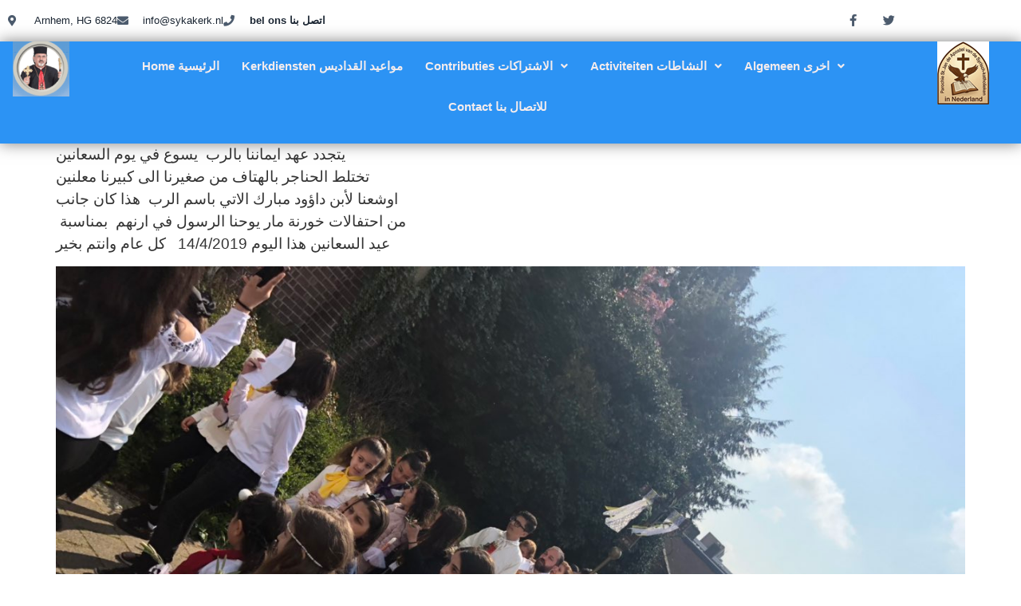

--- FILE ---
content_type: text/html; charset=UTF-8
request_url: https://sykakerk.nl/%D9%82%D8%AF%D8%A7%D8%B3-%D8%A7%D9%84%D8%B3%D8%B9%D8%A7%D9%86%D9%8A%D9%86-%D9%81%D9%8A-%D8%A7%D8%B1%D9%86%D9%87%D9%85/
body_size: 68679
content:
<!DOCTYPE html><html lang="en-US"><head><meta charset="UTF-8" /><meta name="viewport" content="width=device-width, initial-scale=1" /><link rel="profile" href="http://gmpg.org/xfn/11" /><link rel="pingback" href="https://sykakerk.nl/xmlrpc.php" /><link media="all" href="https://sykakerk.nl/wp-content/cache/autoptimize/css/autoptimize_53ae58a22ad66ba3d7f5ab4e997e0e3c.css" rel="stylesheet"><title>قداس السعانين في ارنهم &#8211; sykakerk.nl</title><meta name='robots' content='max-image-preview:large' /><link href='https://sp-ao.shortpixel.ai' rel='preconnect' /><link rel="alternate" type="application/rss+xml" title="sykakerk.nl &raquo; Feed" href="https://sykakerk.nl/feed/" /><link rel="alternate" type="application/rss+xml" title="sykakerk.nl &raquo; Comments Feed" href="https://sykakerk.nl/comments/feed/" /><link rel="alternate" type="application/rss+xml" title="sykakerk.nl &raquo; قداس السعانين في ارنهم Comments Feed" href="https://sykakerk.nl/%d9%82%d8%af%d8%a7%d8%b3-%d8%a7%d9%84%d8%b3%d8%b9%d8%a7%d9%86%d9%8a%d9%86-%d9%81%d9%8a-%d8%a7%d8%b1%d9%86%d9%87%d9%85/feed/" /><link rel="alternate" title="oEmbed (JSON)" type="application/json+oembed" href="https://sykakerk.nl/wp-json/oembed/1.0/embed?url=https%3A%2F%2Fsykakerk.nl%2F%25d9%2582%25d8%25af%25d8%25a7%25d8%25b3-%25d8%25a7%25d9%2584%25d8%25b3%25d8%25b9%25d8%25a7%25d9%2586%25d9%258a%25d9%2586-%25d9%2581%25d9%258a-%25d8%25a7%25d8%25b1%25d9%2586%25d9%2587%25d9%2585%2F" /><link rel="alternate" title="oEmbed (XML)" type="text/xml+oembed" href="https://sykakerk.nl/wp-json/oembed/1.0/embed?url=https%3A%2F%2Fsykakerk.nl%2F%25d9%2582%25d8%25af%25d8%25a7%25d8%25b3-%25d8%25a7%25d9%2584%25d8%25b3%25d8%25b9%25d8%25a7%25d9%2586%25d9%258a%25d9%2586-%25d9%2581%25d9%258a-%25d8%25a7%25d8%25b1%25d9%2586%25d9%2587%25d9%2585%2F&#038;format=xml" /><link rel='stylesheet' id='elementor-post-9-css' href='https://sykakerk.nl/wp-content/cache/autoptimize/css/autoptimize_single_a3c24d7a6c9084e1be5ce93881647d45.css' media='all' /><link rel='stylesheet' id='elementor-post-8054-css' href='https://sykakerk.nl/wp-content/cache/autoptimize/css/autoptimize_single_9656677d9b8c30632cab834f513e9b31.css' media='all' /><link rel='stylesheet' id='elementor-post-9978-css' href='https://sykakerk.nl/wp-content/cache/autoptimize/css/autoptimize_single_bde55260810809430f2f84d87aba75cc.css' media='all' /><link rel='stylesheet' id='dashicons-css' href='https://sykakerk.nl/wp-includes/css/dashicons.min.css' media='all' /> <script src="https://sykakerk.nl/wp-includes/js/jquery/jquery.min.js" id="jquery-core-js"></script> <script defer src="https://sykakerk.nl/wp-includes/js/jquery/jquery-migrate.min.js" id="jquery-migrate-js"></script> <script defer id="jquery-js-after" src="[data-uri]"></script> <link rel="https://api.w.org/" href="https://sykakerk.nl/wp-json/" /><link rel="alternate" title="JSON" type="application/json" href="https://sykakerk.nl/wp-json/wp/v2/posts/5650" /><link rel="EditURI" type="application/rsd+xml" title="RSD" href="https://sykakerk.nl/xmlrpc.php?rsd" /><link rel="canonical" href="https://sykakerk.nl/%d9%82%d8%af%d8%a7%d8%b3-%d8%a7%d9%84%d8%b3%d8%b9%d8%a7%d9%86%d9%8a%d9%86-%d9%81%d9%8a-%d8%a7%d8%b1%d9%86%d9%87%d9%85/" /><link rel='shortlink' href='https://sykakerk.nl/?p=5650' /><meta name="generator" content="Elementor 3.34.1; features: additional_custom_breakpoints; settings: css_print_method-external, google_font-enabled, font_display-auto"><link rel="icon" href="https://sp-ao.shortpixel.ai/client/to_webp,q_glossy,ret_img,w_32,h_32/https://sykakerk.nl/wp-content/uploads/2025/12/cropped-sykakerk_logo_new-150x150.png" sizes="32x32" /><link rel="icon" href="https://sp-ao.shortpixel.ai/client/to_webp,q_glossy,ret_img,w_192,h_192/https://sykakerk.nl/wp-content/uploads/2025/12/cropped-sykakerk_logo_new.png" sizes="192x192" /><link rel="apple-touch-icon" href="https://sp-ao.shortpixel.ai/client/to_webp,q_glossy,ret_img,w_180,h_180/https://sykakerk.nl/wp-content/uploads/2025/12/cropped-sykakerk_logo_new.png" /><meta name="msapplication-TileImage" content="https://sykakerk.nl/wp-content/uploads/2025/12/cropped-sykakerk_logo_new.png" /></head><body class="wp-singular post-template-default single single-post postid-5650 single-format-standard wp-custom-logo wp-embed-responsive wp-theme-hello-elementor ehf-header ehf-footer ehf-template-hello-elementor ehf-stylesheet-hello-elementor hello-elementor-default elementor-default elementor-kit-9"><div id="page" class="hfeed site"><header id="masthead" itemscope="itemscope" itemtype="https://schema.org/WPHeader"><p class="main-title bhf-hidden" itemprop="headline"><a href="https://sykakerk.nl" title="sykakerk.nl" rel="home">sykakerk.nl</a></p><div data-elementor-type="wp-post" data-elementor-id="8054" class="elementor elementor-8054" data-elementor-post-type="elementor-hf"><section class="elementor-section elementor-top-section elementor-element elementor-element-7b70c225 elementor-section-boxed elementor-section-height-default elementor-section-height-default" data-id="7b70c225" data-element_type="section" id="envato-101-header" data-settings="{&quot;background_background&quot;:&quot;classic&quot;}"><div class="elementor-container elementor-column-gap-default"><div class="elementor-column elementor-col-100 elementor-top-column elementor-element elementor-element-3eb9bf45" data-id="3eb9bf45" data-element_type="column"><div class="elementor-widget-wrap elementor-element-populated"><section class="elementor-section elementor-inner-section elementor-element elementor-element-18a3b05e elementor-hidden-phone elementor-section-height-min-height elementor-section-boxed elementor-section-height-default" data-id="18a3b05e" data-element_type="section"><div class="elementor-container elementor-column-gap-no"><div class="elementor-column elementor-col-50 elementor-inner-column elementor-element elementor-element-4be8bdb9" data-id="4be8bdb9" data-element_type="column"><div class="elementor-widget-wrap elementor-element-populated"><div class="elementor-element elementor-element-48e54278 elementor-icon-list--layout-inline elementor-align-start elementor-list-item-link-full_width elementor-widget elementor-widget-icon-list" data-id="48e54278" data-element_type="widget" data-widget_type="icon-list.default"><div class="elementor-widget-container"><ul class="elementor-icon-list-items elementor-inline-items"><li class="elementor-icon-list-item elementor-inline-item"> <a href="https://www.google.com/maps/dir//Oude+Velperweg+54+6824+HG+Arnhem/@51.989522,5.9409274,15z/data=!4m8!4m7!1m0!1m5!1m1!1s0x47c7a467f18bf3a3:0x90bafcb48930905c!2m2!1d5.9409274!2d51.989522"> <span class="elementor-icon-list-icon"> <i aria-hidden="true" class="fas fa-map-marker-alt"></i> </span> <span class="elementor-icon-list-text">Arnhem, HG 6824</span> </a></li><li class="elementor-icon-list-item elementor-inline-item"> <a href="mailto:info@sykakerk.nl"> <span class="elementor-icon-list-icon"> <i aria-hidden="true" class="fas fa-envelope"></i> </span> <span class="elementor-icon-list-text">info@sykakerk.nl</span> </a></li><li class="elementor-icon-list-item elementor-inline-item"> <a href="https://sykakerk.nl/contact/"> <span class="elementor-icon-list-icon"> <i aria-hidden="true" class="fas fa-phone"></i> </span> <span class="elementor-icon-list-text"><b>bel ons اتصل بنا</b></span> </a></li></ul></div></div></div></div><div class="elementor-column elementor-col-50 elementor-inner-column elementor-element elementor-element-1725a721" data-id="1725a721" data-element_type="column"><div class="elementor-widget-wrap elementor-element-populated"><div class="elementor-element elementor-element-60c64a82 e-grid-align-right elementor-shape-rounded elementor-grid-0 elementor-widget elementor-widget-social-icons" data-id="60c64a82" data-element_type="widget" data-widget_type="social-icons.default"><div class="elementor-widget-container"><div class="elementor-social-icons-wrapper elementor-grid" role="list"> <span class="elementor-grid-item" role="listitem"> <a class="elementor-icon elementor-social-icon elementor-social-icon-facebook-f elementor-repeater-item-320e991" href="https://www.facebook.com/SykakerkNederland" target="_blank"> <span class="elementor-screen-only">Facebook-f</span> <i aria-hidden="true" class="fab fa-facebook-f"></i> </a> </span> <span class="elementor-grid-item" role="listitem"> <a class="elementor-icon elementor-social-icon elementor-social-icon-twitter elementor-repeater-item-1491259" href="https://www.facebook.com/SykakerkNederland" target="_blank"> <span class="elementor-screen-only">Twitter</span> <i aria-hidden="true" class="fab fa-twitter"></i> </a> </span></div></div></div></div></div></div></section></div></div></div></section><section class="elementor-section elementor-top-section elementor-element elementor-element-29dcc72c elementor-section-content-middle elementor-section-full_width elementor-section-stretched elementor-section-height-default elementor-section-height-default" data-id="29dcc72c" data-element_type="section" data-settings="{&quot;background_background&quot;:&quot;classic&quot;,&quot;stretch_section&quot;:&quot;section-stretched&quot;}"><div class="elementor-container elementor-column-gap-default"><div class="elementor-column elementor-col-33 elementor-top-column elementor-element elementor-element-756f17b elementor-hidden-mobile" data-id="756f17b" data-element_type="column" data-settings="{&quot;background_background&quot;:&quot;classic&quot;}"><div class="elementor-widget-wrap"></div></div><div class="elementor-column elementor-col-33 elementor-top-column elementor-element elementor-element-1ceafc50" data-id="1ceafc50" data-element_type="column" data-settings="{&quot;background_background&quot;:&quot;classic&quot;}"><div class="elementor-widget-wrap elementor-element-populated"><div class="elementor-element elementor-element-5a83ec0 hfe-nav-menu__align-center hfe-submenu-icon-arrow hfe-submenu-animation-none hfe-link-redirect-child hfe-nav-menu__breakpoint-tablet elementor-widget elementor-widget-navigation-menu" data-id="5a83ec0" data-element_type="widget" data-settings="{&quot;padding_horizontal_menu_item&quot;:{&quot;unit&quot;:&quot;px&quot;,&quot;size&quot;:9,&quot;sizes&quot;:[]},&quot;padding_vertical_menu_item&quot;:{&quot;unit&quot;:&quot;px&quot;,&quot;size&quot;:6,&quot;sizes&quot;:[]},&quot;menu_space_between&quot;:{&quot;unit&quot;:&quot;px&quot;,&quot;size&quot;:10,&quot;sizes&quot;:[]},&quot;width_dropdown_item&quot;:{&quot;unit&quot;:&quot;px&quot;,&quot;size&quot;:78,&quot;sizes&quot;:[]},&quot;padding_vertical_dropdown_item&quot;:{&quot;unit&quot;:&quot;px&quot;,&quot;size&quot;:10,&quot;sizes&quot;:[]},&quot;toggle_size&quot;:{&quot;unit&quot;:&quot;px&quot;,&quot;size&quot;:15,&quot;sizes&quot;:[]},&quot;menu_row_space&quot;:{&quot;unit&quot;:&quot;px&quot;,&quot;size&quot;:16,&quot;sizes&quot;:[]},&quot;toggle_size_tablet&quot;:{&quot;unit&quot;:&quot;px&quot;,&quot;size&quot;:15,&quot;sizes&quot;:[]},&quot;toggle_size_mobile&quot;:{&quot;unit&quot;:&quot;px&quot;,&quot;size&quot;:25,&quot;sizes&quot;:[]},&quot;toggle_border_width_tablet&quot;:{&quot;unit&quot;:&quot;px&quot;,&quot;size&quot;:2,&quot;sizes&quot;:[]},&quot;padding_horizontal_menu_item_tablet&quot;:{&quot;unit&quot;:&quot;px&quot;,&quot;size&quot;:&quot;&quot;,&quot;sizes&quot;:[]},&quot;padding_horizontal_menu_item_mobile&quot;:{&quot;unit&quot;:&quot;px&quot;,&quot;size&quot;:&quot;&quot;,&quot;sizes&quot;:[]},&quot;padding_vertical_menu_item_tablet&quot;:{&quot;unit&quot;:&quot;px&quot;,&quot;size&quot;:&quot;&quot;,&quot;sizes&quot;:[]},&quot;padding_vertical_menu_item_mobile&quot;:{&quot;unit&quot;:&quot;px&quot;,&quot;size&quot;:&quot;&quot;,&quot;sizes&quot;:[]},&quot;menu_space_between_tablet&quot;:{&quot;unit&quot;:&quot;px&quot;,&quot;size&quot;:&quot;&quot;,&quot;sizes&quot;:[]},&quot;menu_space_between_mobile&quot;:{&quot;unit&quot;:&quot;px&quot;,&quot;size&quot;:&quot;&quot;,&quot;sizes&quot;:[]},&quot;menu_row_space_tablet&quot;:{&quot;unit&quot;:&quot;px&quot;,&quot;size&quot;:&quot;&quot;,&quot;sizes&quot;:[]},&quot;menu_row_space_mobile&quot;:{&quot;unit&quot;:&quot;px&quot;,&quot;size&quot;:&quot;&quot;,&quot;sizes&quot;:[]},&quot;dropdown_border_radius&quot;:{&quot;unit&quot;:&quot;px&quot;,&quot;top&quot;:&quot;&quot;,&quot;right&quot;:&quot;&quot;,&quot;bottom&quot;:&quot;&quot;,&quot;left&quot;:&quot;&quot;,&quot;isLinked&quot;:true},&quot;dropdown_border_radius_tablet&quot;:{&quot;unit&quot;:&quot;px&quot;,&quot;top&quot;:&quot;&quot;,&quot;right&quot;:&quot;&quot;,&quot;bottom&quot;:&quot;&quot;,&quot;left&quot;:&quot;&quot;,&quot;isLinked&quot;:true},&quot;dropdown_border_radius_mobile&quot;:{&quot;unit&quot;:&quot;px&quot;,&quot;top&quot;:&quot;&quot;,&quot;right&quot;:&quot;&quot;,&quot;bottom&quot;:&quot;&quot;,&quot;left&quot;:&quot;&quot;,&quot;isLinked&quot;:true},&quot;width_dropdown_item_tablet&quot;:{&quot;unit&quot;:&quot;px&quot;,&quot;size&quot;:&quot;&quot;,&quot;sizes&quot;:[]},&quot;width_dropdown_item_mobile&quot;:{&quot;unit&quot;:&quot;px&quot;,&quot;size&quot;:&quot;&quot;,&quot;sizes&quot;:[]},&quot;padding_horizontal_dropdown_item&quot;:{&quot;unit&quot;:&quot;px&quot;,&quot;size&quot;:&quot;&quot;,&quot;sizes&quot;:[]},&quot;padding_horizontal_dropdown_item_tablet&quot;:{&quot;unit&quot;:&quot;px&quot;,&quot;size&quot;:&quot;&quot;,&quot;sizes&quot;:[]},&quot;padding_horizontal_dropdown_item_mobile&quot;:{&quot;unit&quot;:&quot;px&quot;,&quot;size&quot;:&quot;&quot;,&quot;sizes&quot;:[]},&quot;padding_vertical_dropdown_item_tablet&quot;:{&quot;unit&quot;:&quot;px&quot;,&quot;size&quot;:&quot;&quot;,&quot;sizes&quot;:[]},&quot;padding_vertical_dropdown_item_mobile&quot;:{&quot;unit&quot;:&quot;px&quot;,&quot;size&quot;:&quot;&quot;,&quot;sizes&quot;:[]},&quot;distance_from_menu&quot;:{&quot;unit&quot;:&quot;px&quot;,&quot;size&quot;:&quot;&quot;,&quot;sizes&quot;:[]},&quot;distance_from_menu_tablet&quot;:{&quot;unit&quot;:&quot;px&quot;,&quot;size&quot;:&quot;&quot;,&quot;sizes&quot;:[]},&quot;distance_from_menu_mobile&quot;:{&quot;unit&quot;:&quot;px&quot;,&quot;size&quot;:&quot;&quot;,&quot;sizes&quot;:[]},&quot;toggle_border_width&quot;:{&quot;unit&quot;:&quot;px&quot;,&quot;size&quot;:&quot;&quot;,&quot;sizes&quot;:[]},&quot;toggle_border_width_mobile&quot;:{&quot;unit&quot;:&quot;px&quot;,&quot;size&quot;:&quot;&quot;,&quot;sizes&quot;:[]},&quot;toggle_border_radius&quot;:{&quot;unit&quot;:&quot;px&quot;,&quot;size&quot;:&quot;&quot;,&quot;sizes&quot;:[]},&quot;toggle_border_radius_tablet&quot;:{&quot;unit&quot;:&quot;px&quot;,&quot;size&quot;:&quot;&quot;,&quot;sizes&quot;:[]},&quot;toggle_border_radius_mobile&quot;:{&quot;unit&quot;:&quot;px&quot;,&quot;size&quot;:&quot;&quot;,&quot;sizes&quot;:[]}}" data-widget_type="navigation-menu.default"><div class="elementor-widget-container"><div class="hfe-nav-menu hfe-layout-horizontal hfe-nav-menu-layout horizontal hfe-pointer__none" data-layout="horizontal"><div role="button" class="hfe-nav-menu__toggle elementor-clickable" tabindex="0" aria-label="Menu Toggle"> <span class="screen-reader-text">Menu</span><div class="hfe-nav-menu-icon"> <i aria-hidden="true"  class="fas fa-align-justify"></i></div></div><nav class="hfe-nav-menu__layout-horizontal hfe-nav-menu__submenu-arrow" data-toggle-icon="&lt;i aria-hidden=&quot;true&quot; tabindex=&quot;0&quot; class=&quot;fas fa-align-justify&quot;&gt;&lt;/i&gt;" data-close-icon="&lt;i aria-hidden=&quot;true&quot; tabindex=&quot;0&quot; class=&quot;far fa-window-close&quot;&gt;&lt;/i&gt;" data-full-width="yes"><ul id="menu-1-5a83ec0" class="hfe-nav-menu"><li id="menu-item-9845" class="menu-item menu-item-type-post_type menu-item-object-page menu-item-home parent hfe-creative-menu"><a href="https://sykakerk.nl/" class = "hfe-menu-item">Home  الرئيسية</a></li><li id="menu-item-9633" class="menu-item menu-item-type-post_type menu-item-object-page parent hfe-creative-menu"><a href="https://sykakerk.nl/kerkdiensten/" class = "hfe-menu-item">Kerkdiensten مواعيد القداديس</a></li><li id="menu-item-8081" class="menu-item menu-item-type-post_type menu-item-object-page menu-item-has-children parent hfe-has-submenu hfe-creative-menu"><div class="hfe-has-submenu-container" tabindex="0" role="button" aria-haspopup="true" aria-expanded="false"><a href="https://sykakerk.nl/contributies/" class = "hfe-menu-item">Contributies  الاشتراكات<span class='hfe-menu-toggle sub-arrow hfe-menu-child-0'><i class='fa'></i></span></a></div><ul class="sub-menu"><li id="menu-item-21289" class="menu-item menu-item-type-post_type menu-item-object-page hfe-creative-menu"><a href="https://sykakerk.nl/contributies/" class = "hfe-sub-menu-item">Contributies  الاشتراكات</a></li><li id="menu-item-8086" class="menu-item menu-item-type-post_type menu-item-object-page hfe-creative-menu"><a href="https://sykakerk.nl/kerkelijke-vergoedingen/" class = "hfe-sub-menu-item">kerkelijke vergoedingen   الرسوم الكنسية</a></li><li id="menu-item-8334" class="menu-item menu-item-type-post_type menu-item-object-page hfe-creative-menu"><a href="https://sykakerk.nl/financien/" class = "hfe-sub-menu-item">Financiën  البيان المالي</a></li></ul></li><li id="menu-item-8091" class="menu-item menu-item-type-post_type menu-item-object-page menu-item-has-children parent hfe-has-submenu hfe-creative-menu"><div class="hfe-has-submenu-container" tabindex="0" role="button" aria-haspopup="true" aria-expanded="false"><a href="https://sykakerk.nl/activiteiten/" class = "hfe-menu-item">Activiteiten  النشاطات<span class='hfe-menu-toggle sub-arrow hfe-menu-child-0'><i class='fa'></i></span></a></div><ul class="sub-menu"><li id="menu-item-8089" class="menu-item menu-item-type-post_type menu-item-object-page hfe-creative-menu"><a href="https://sykakerk.nl/jeugd/" class = "hfe-sub-menu-item">Jeugd  الشبيبة</a></li><li id="menu-item-8740" class="menu-item menu-item-type-post_type menu-item-object-page hfe-creative-menu"><a href="https://sykakerk.nl/christelijk-onderwijs/" class = "hfe-sub-menu-item">kindernevendienst  التعليم المسيحي</a></li><li id="menu-item-8079" class="menu-item menu-item-type-post_type menu-item-object-page hfe-creative-menu"><a href="https://sykakerk.nl/communie/" class = "hfe-sub-menu-item">Communie  التناول الاول</a></li><li id="menu-item-8077" class="menu-item menu-item-type-post_type menu-item-object-page hfe-creative-menu"><a href="https://sykakerk.nl/de-kruisweg/" class = "hfe-sub-menu-item">De Kruisweg  رتبة درب الصليب</a></li><li id="menu-item-8090" class="menu-item menu-item-type-post_type menu-item-object-page hfe-creative-menu"><a href="https://sykakerk.nl/kerkfeesten-en-uitjes/" class = "hfe-sub-menu-item">Kerkfeesten en Uitjes  حفلات وسفرات الكنيسة</a></li><li id="menu-item-8075" class="menu-item menu-item-type-post_type menu-item-object-page hfe-creative-menu"><a href="https://sykakerk.nl/kerkzaal-huren/" class = "hfe-sub-menu-item">Zaal Huren  تاجير قاعة الكنيسة</a></li></ul></li><li id="menu-item-8084" class="menu-item menu-item-type-post_type menu-item-object-page menu-item-has-children parent hfe-has-submenu hfe-creative-menu"><div class="hfe-has-submenu-container" tabindex="0" role="button" aria-haspopup="true" aria-expanded="false"><a href="https://sykakerk.nl/algemeen/" class = "hfe-menu-item">Algemeen  اخرى<span class='hfe-menu-toggle sub-arrow hfe-menu-child-0'><i class='fa'></i></span></a></div><ul class="sub-menu"><li id="menu-item-8682" class="menu-item menu-item-type-post_type menu-item-object-page hfe-creative-menu"><a href="https://sykakerk.nl/parochie-nieuws/" class = "hfe-sub-menu-item">Parochie-Kerk Nieuws    اخبار الرعيةوالكنيسة</a></li><li id="menu-item-8076" class="menu-item menu-item-type-post_type menu-item-object-page hfe-creative-menu"><a href="https://sykakerk.nl/heiligedoop/" class = "hfe-sub-menu-item">Heilige Doop  العماذات</a></li><li id="menu-item-8082" class="menu-item menu-item-type-post_type menu-item-object-page hfe-creative-menu"><a href="https://sykakerk.nl/overleden/" class = "hfe-sub-menu-item">Overleden  الوفيات</a></li><li id="menu-item-8083" class="menu-item menu-item-type-post_type menu-item-object-page hfe-creative-menu"><a href="https://sykakerk.nl/artikelen/" class = "hfe-sub-menu-item">Artikelen  مقالات</a></li><li id="menu-item-8078" class="menu-item menu-item-type-post_type menu-item-object-page hfe-creative-menu"><a href="https://sykakerk.nl/wie-zijn-wij/" class = "hfe-sub-menu-item">Wie Zijn Wij  من نحن</a></li><li id="menu-item-22055" class="menu-item menu-item-type-post_type menu-item-object-page hfe-creative-menu"><a href="https://sykakerk.nl/gedragscode-pastoraat-%d9%82%d9%88%d8%a7%d8%b9%d8%af-%d8%a7%d9%84%d8%b3%d9%84%d9%88%d9%83-%d8%a7%d9%84%d8%b1%d8%b9%d9%88%d9%8a/" class = "hfe-sub-menu-item">Gedragscode Pastoraat    قواعد السلوك الرعوي</a></li><li id="menu-item-13398" class="menu-item menu-item-type-custom menu-item-object-custom hfe-creative-menu"><a href="https://reliwiki.nl/index.php/Arnhem,_Oude_Velperweg_56_-_Willibrordus" class = "hfe-sub-menu-item">Willibrordkerk Historie</a></li></ul></li><li id="menu-item-8095" class="menu-item menu-item-type-post_type menu-item-object-page parent hfe-creative-menu"><a href="https://sykakerk.nl/contact/" class = "hfe-menu-item">Contact  للاتصال بنا</a></li></ul></nav></div></div></div></div></div><div class="elementor-column elementor-col-33 elementor-top-column elementor-element elementor-element-619791d" data-id="619791d" data-element_type="column" data-settings="{&quot;background_background&quot;:&quot;classic&quot;}"><div class="elementor-widget-wrap"></div></div></div></section></div></header><main id="content" class="site-main post-5650 post type-post status-publish format-standard has-post-thumbnail hentry category-arnhem category-kerkdiensten-fotos"><div class="page-header"><h1 class="entry-title">قداس السعانين في ارنهم</h1></div><div class="page-content"><p><span style="font-size: 14pt;">يتجدد عهد ايماننا بالرب  يسوع في يوم السعانين</span><br /> <span style="font-size: 14pt;">تختلط الحناجر بالهتاف من صغيرنا الى كبيرنا معلنين</span><br /> <span style="font-size: 14pt;">اوشعنا لأبن داؤود مبارك الاتي باسم الرب  هذا كان جانب</span><br /> <span style="font-size: 14pt;"> من احتفالات خورنة مار يوحنا الرسول في ارنهم  بمناسبة</span><br /> <span style="font-size: 14pt;">عيد السعانين هذا اليوم 14/4/2019   كل عام وانتم بخير</span></p><p><img fetchpriority="high" decoding="async" class="alignnone size-full wp-image-5651" src="https://sp-ao.shortpixel.ai/client/to_webp,q_glossy,ret_img,w_1280,h_960/https://sykakerk.nl/wp-content/uploads/2019/04/السغانين1-2019.jpg" alt="" width="1280" height="960" srcset="https://sp-ao.shortpixel.ai/client/to_webp,q_glossy,ret_img,w_1280/https://sykakerk.nl/wp-content/uploads/2019/04/السغانين1-2019.jpg 1280w, https://sp-ao.shortpixel.ai/client/to_webp,q_glossy,ret_img,w_300/https://sykakerk.nl/wp-content/uploads/2019/04/السغانين1-2019-300x225.jpg 300w, https://sp-ao.shortpixel.ai/client/to_webp,q_glossy,ret_img,w_1024/https://sykakerk.nl/wp-content/uploads/2019/04/السغانين1-2019-1024x768.jpg 1024w, https://sp-ao.shortpixel.ai/client/to_webp,q_glossy,ret_img,w_768/https://sykakerk.nl/wp-content/uploads/2019/04/السغانين1-2019-768x576.jpg 768w" sizes="(max-width: 1280px) 100vw, 1280px" /> <noscript><img decoding="async" class="alignnone size-full wp-image-5652" src="https://sp-ao.shortpixel.ai/client/to_webp,q_glossy,ret_img,w_622,h_1281/https://sykakerk.nl/wp-content/uploads/2019/04/السغانين2-2019.jpg" alt="" width="622" height="1281" srcset="https://sp-ao.shortpixel.ai/client/to_webp,q_glossy,ret_img,w_622/https://sykakerk.nl/wp-content/uploads/2019/04/السغانين2-2019.jpg 622w, https://sp-ao.shortpixel.ai/client/to_webp,q_glossy,ret_img,w_146/https://sykakerk.nl/wp-content/uploads/2019/04/السغانين2-2019-146x300.jpg 146w, https://sp-ao.shortpixel.ai/client/to_webp,q_glossy,ret_img,w_497/https://sykakerk.nl/wp-content/uploads/2019/04/السغانين2-2019-497x1024.jpg 497w" sizes="(max-width: 622px) 100vw, 622px" /></noscript><img decoding="async" class="lazyload alignnone size-full wp-image-5652" src='data:image/svg+xml,%3Csvg%20xmlns=%22http://www.w3.org/2000/svg%22%20viewBox=%220%200%20622%201281%22%3E%3C/svg%3E' data-src="https://sp-ao.shortpixel.ai/client/to_webp,q_glossy,ret_img,w_622,h_1281/https://sykakerk.nl/wp-content/uploads/2019/04/السغانين2-2019.jpg" alt="" width="622" height="1281" data-srcset="https://sp-ao.shortpixel.ai/client/to_webp,q_glossy,ret_img,w_622/https://sykakerk.nl/wp-content/uploads/2019/04/السغانين2-2019.jpg 622w, https://sp-ao.shortpixel.ai/client/to_webp,q_glossy,ret_img,w_146/https://sykakerk.nl/wp-content/uploads/2019/04/السغانين2-2019-146x300.jpg 146w, https://sp-ao.shortpixel.ai/client/to_webp,q_glossy,ret_img,w_497/https://sykakerk.nl/wp-content/uploads/2019/04/السغانين2-2019-497x1024.jpg 497w" data-sizes="(max-width: 622px) 100vw, 622px" /> <noscript><img decoding="async" class="alignnone size-full wp-image-5653" src="https://sp-ao.shortpixel.ai/client/to_webp,q_glossy,ret_img,w_1280,h_960/https://sykakerk.nl/wp-content/uploads/2019/04/السغانين3-2019.jpg" alt="" width="1280" height="960" srcset="https://sp-ao.shortpixel.ai/client/to_webp,q_glossy,ret_img,w_1280/https://sykakerk.nl/wp-content/uploads/2019/04/السغانين3-2019.jpg 1280w, https://sp-ao.shortpixel.ai/client/to_webp,q_glossy,ret_img,w_300/https://sykakerk.nl/wp-content/uploads/2019/04/السغانين3-2019-300x225.jpg 300w, https://sp-ao.shortpixel.ai/client/to_webp,q_glossy,ret_img,w_1024/https://sykakerk.nl/wp-content/uploads/2019/04/السغانين3-2019-1024x768.jpg 1024w, https://sp-ao.shortpixel.ai/client/to_webp,q_glossy,ret_img,w_768/https://sykakerk.nl/wp-content/uploads/2019/04/السغانين3-2019-768x576.jpg 768w" sizes="(max-width: 1280px) 100vw, 1280px" /></noscript><img decoding="async" class="lazyload alignnone size-full wp-image-5653" src='data:image/svg+xml,%3Csvg%20xmlns=%22http://www.w3.org/2000/svg%22%20viewBox=%220%200%201280%20960%22%3E%3C/svg%3E' data-src="https://sp-ao.shortpixel.ai/client/to_webp,q_glossy,ret_img,w_1280,h_960/https://sykakerk.nl/wp-content/uploads/2019/04/السغانين3-2019.jpg" alt="" width="1280" height="960" data-srcset="https://sp-ao.shortpixel.ai/client/to_webp,q_glossy,ret_img,w_1280/https://sykakerk.nl/wp-content/uploads/2019/04/السغانين3-2019.jpg 1280w, https://sp-ao.shortpixel.ai/client/to_webp,q_glossy,ret_img,w_300/https://sykakerk.nl/wp-content/uploads/2019/04/السغانين3-2019-300x225.jpg 300w, https://sp-ao.shortpixel.ai/client/to_webp,q_glossy,ret_img,w_1024/https://sykakerk.nl/wp-content/uploads/2019/04/السغانين3-2019-1024x768.jpg 1024w, https://sp-ao.shortpixel.ai/client/to_webp,q_glossy,ret_img,w_768/https://sykakerk.nl/wp-content/uploads/2019/04/السغانين3-2019-768x576.jpg 768w" data-sizes="(max-width: 1280px) 100vw, 1280px" /> <noscript><img loading="lazy" decoding="async" class="alignnone size-full wp-image-5654" src="https://sp-ao.shortpixel.ai/client/to_webp,q_glossy,ret_img,w_621,h_1281/https://sykakerk.nl/wp-content/uploads/2019/04/السغانين4-2019.jpg" alt="" width="621" height="1281" srcset="https://sp-ao.shortpixel.ai/client/to_webp,q_glossy,ret_img,w_621/https://sykakerk.nl/wp-content/uploads/2019/04/السغانين4-2019.jpg 621w, https://sp-ao.shortpixel.ai/client/to_webp,q_glossy,ret_img,w_145/https://sykakerk.nl/wp-content/uploads/2019/04/السغانين4-2019-145x300.jpg 145w, https://sp-ao.shortpixel.ai/client/to_webp,q_glossy,ret_img,w_496/https://sykakerk.nl/wp-content/uploads/2019/04/السغانين4-2019-496x1024.jpg 496w" sizes="(max-width: 621px) 100vw, 621px" /></noscript><img loading="lazy" decoding="async" class="lazyload alignnone size-full wp-image-5654" src='data:image/svg+xml,%3Csvg%20xmlns=%22http://www.w3.org/2000/svg%22%20viewBox=%220%200%20621%201281%22%3E%3C/svg%3E' data-src="https://sp-ao.shortpixel.ai/client/to_webp,q_glossy,ret_img,w_621,h_1281/https://sykakerk.nl/wp-content/uploads/2019/04/السغانين4-2019.jpg" alt="" width="621" height="1281" data-srcset="https://sp-ao.shortpixel.ai/client/to_webp,q_glossy,ret_img,w_621/https://sykakerk.nl/wp-content/uploads/2019/04/السغانين4-2019.jpg 621w, https://sp-ao.shortpixel.ai/client/to_webp,q_glossy,ret_img,w_145/https://sykakerk.nl/wp-content/uploads/2019/04/السغانين4-2019-145x300.jpg 145w, https://sp-ao.shortpixel.ai/client/to_webp,q_glossy,ret_img,w_496/https://sykakerk.nl/wp-content/uploads/2019/04/السغانين4-2019-496x1024.jpg 496w" data-sizes="(max-width: 621px) 100vw, 621px" /> <noscript><img loading="lazy" decoding="async" class="alignnone size-full wp-image-5655" src="https://sp-ao.shortpixel.ai/client/to_webp,q_glossy,ret_img,w_1600,h_1200/https://sykakerk.nl/wp-content/uploads/2019/04/السغانين5-2019.jpg" alt="" width="1600" height="1200" srcset="https://sp-ao.shortpixel.ai/client/to_webp,q_glossy,ret_img,w_1600/https://sykakerk.nl/wp-content/uploads/2019/04/السغانين5-2019.jpg 1600w, https://sp-ao.shortpixel.ai/client/to_webp,q_glossy,ret_img,w_300/https://sykakerk.nl/wp-content/uploads/2019/04/السغانين5-2019-300x225.jpg 300w, https://sp-ao.shortpixel.ai/client/to_webp,q_glossy,ret_img,w_1024/https://sykakerk.nl/wp-content/uploads/2019/04/السغانين5-2019-1024x768.jpg 1024w, https://sp-ao.shortpixel.ai/client/to_webp,q_glossy,ret_img,w_768/https://sykakerk.nl/wp-content/uploads/2019/04/السغانين5-2019-768x576.jpg 768w, https://sp-ao.shortpixel.ai/client/to_webp,q_glossy,ret_img,w_1536/https://sykakerk.nl/wp-content/uploads/2019/04/السغانين5-2019-1536x1152.jpg 1536w" sizes="(max-width: 1600px) 100vw, 1600px" /></noscript><img loading="lazy" decoding="async" class="lazyload alignnone size-full wp-image-5655" src='data:image/svg+xml,%3Csvg%20xmlns=%22http://www.w3.org/2000/svg%22%20viewBox=%220%200%201600%201200%22%3E%3C/svg%3E' data-src="https://sp-ao.shortpixel.ai/client/to_webp,q_glossy,ret_img,w_1600,h_1200/https://sykakerk.nl/wp-content/uploads/2019/04/السغانين5-2019.jpg" alt="" width="1600" height="1200" data-srcset="https://sp-ao.shortpixel.ai/client/to_webp,q_glossy,ret_img,w_1600/https://sykakerk.nl/wp-content/uploads/2019/04/السغانين5-2019.jpg 1600w, https://sp-ao.shortpixel.ai/client/to_webp,q_glossy,ret_img,w_300/https://sykakerk.nl/wp-content/uploads/2019/04/السغانين5-2019-300x225.jpg 300w, https://sp-ao.shortpixel.ai/client/to_webp,q_glossy,ret_img,w_1024/https://sykakerk.nl/wp-content/uploads/2019/04/السغانين5-2019-1024x768.jpg 1024w, https://sp-ao.shortpixel.ai/client/to_webp,q_glossy,ret_img,w_768/https://sykakerk.nl/wp-content/uploads/2019/04/السغانين5-2019-768x576.jpg 768w, https://sp-ao.shortpixel.ai/client/to_webp,q_glossy,ret_img,w_1536/https://sykakerk.nl/wp-content/uploads/2019/04/السغانين5-2019-1536x1152.jpg 1536w" data-sizes="(max-width: 1600px) 100vw, 1600px" /> <noscript><img loading="lazy" decoding="async" class="alignnone size-full wp-image-5656" src="https://sp-ao.shortpixel.ai/client/to_webp,q_glossy,ret_img,w_1600,h_1200/https://sykakerk.nl/wp-content/uploads/2019/04/السغانين6-2019.jpg" alt="" width="1600" height="1200" srcset="https://sp-ao.shortpixel.ai/client/to_webp,q_glossy,ret_img,w_1600/https://sykakerk.nl/wp-content/uploads/2019/04/السغانين6-2019.jpg 1600w, https://sp-ao.shortpixel.ai/client/to_webp,q_glossy,ret_img,w_300/https://sykakerk.nl/wp-content/uploads/2019/04/السغانين6-2019-300x225.jpg 300w, https://sp-ao.shortpixel.ai/client/to_webp,q_glossy,ret_img,w_1024/https://sykakerk.nl/wp-content/uploads/2019/04/السغانين6-2019-1024x768.jpg 1024w, https://sp-ao.shortpixel.ai/client/to_webp,q_glossy,ret_img,w_768/https://sykakerk.nl/wp-content/uploads/2019/04/السغانين6-2019-768x576.jpg 768w, https://sp-ao.shortpixel.ai/client/to_webp,q_glossy,ret_img,w_1536/https://sykakerk.nl/wp-content/uploads/2019/04/السغانين6-2019-1536x1152.jpg 1536w" sizes="(max-width: 1600px) 100vw, 1600px" /></noscript><img loading="lazy" decoding="async" class="lazyload alignnone size-full wp-image-5656" src='data:image/svg+xml,%3Csvg%20xmlns=%22http://www.w3.org/2000/svg%22%20viewBox=%220%200%201600%201200%22%3E%3C/svg%3E' data-src="https://sp-ao.shortpixel.ai/client/to_webp,q_glossy,ret_img,w_1600,h_1200/https://sykakerk.nl/wp-content/uploads/2019/04/السغانين6-2019.jpg" alt="" width="1600" height="1200" data-srcset="https://sp-ao.shortpixel.ai/client/to_webp,q_glossy,ret_img,w_1600/https://sykakerk.nl/wp-content/uploads/2019/04/السغانين6-2019.jpg 1600w, https://sp-ao.shortpixel.ai/client/to_webp,q_glossy,ret_img,w_300/https://sykakerk.nl/wp-content/uploads/2019/04/السغانين6-2019-300x225.jpg 300w, https://sp-ao.shortpixel.ai/client/to_webp,q_glossy,ret_img,w_1024/https://sykakerk.nl/wp-content/uploads/2019/04/السغانين6-2019-1024x768.jpg 1024w, https://sp-ao.shortpixel.ai/client/to_webp,q_glossy,ret_img,w_768/https://sykakerk.nl/wp-content/uploads/2019/04/السغانين6-2019-768x576.jpg 768w, https://sp-ao.shortpixel.ai/client/to_webp,q_glossy,ret_img,w_1536/https://sykakerk.nl/wp-content/uploads/2019/04/السغانين6-2019-1536x1152.jpg 1536w" data-sizes="(max-width: 1600px) 100vw, 1600px" /> <noscript><img loading="lazy" decoding="async" class="alignnone size-full wp-image-5657" src="https://sp-ao.shortpixel.ai/client/to_webp,q_glossy,ret_img,w_1280,h_960/https://sykakerk.nl/wp-content/uploads/2019/04/السغانين7-2019.jpg" alt="" width="1280" height="960" srcset="https://sp-ao.shortpixel.ai/client/to_webp,q_glossy,ret_img,w_1280/https://sykakerk.nl/wp-content/uploads/2019/04/السغانين7-2019.jpg 1280w, https://sp-ao.shortpixel.ai/client/to_webp,q_glossy,ret_img,w_300/https://sykakerk.nl/wp-content/uploads/2019/04/السغانين7-2019-300x225.jpg 300w, https://sp-ao.shortpixel.ai/client/to_webp,q_glossy,ret_img,w_1024/https://sykakerk.nl/wp-content/uploads/2019/04/السغانين7-2019-1024x768.jpg 1024w, https://sp-ao.shortpixel.ai/client/to_webp,q_glossy,ret_img,w_768/https://sykakerk.nl/wp-content/uploads/2019/04/السغانين7-2019-768x576.jpg 768w" sizes="(max-width: 1280px) 100vw, 1280px" /></noscript><img loading="lazy" decoding="async" class="lazyload alignnone size-full wp-image-5657" src='data:image/svg+xml,%3Csvg%20xmlns=%22http://www.w3.org/2000/svg%22%20viewBox=%220%200%201280%20960%22%3E%3C/svg%3E' data-src="https://sp-ao.shortpixel.ai/client/to_webp,q_glossy,ret_img,w_1280,h_960/https://sykakerk.nl/wp-content/uploads/2019/04/السغانين7-2019.jpg" alt="" width="1280" height="960" data-srcset="https://sp-ao.shortpixel.ai/client/to_webp,q_glossy,ret_img,w_1280/https://sykakerk.nl/wp-content/uploads/2019/04/السغانين7-2019.jpg 1280w, https://sp-ao.shortpixel.ai/client/to_webp,q_glossy,ret_img,w_300/https://sykakerk.nl/wp-content/uploads/2019/04/السغانين7-2019-300x225.jpg 300w, https://sp-ao.shortpixel.ai/client/to_webp,q_glossy,ret_img,w_1024/https://sykakerk.nl/wp-content/uploads/2019/04/السغانين7-2019-1024x768.jpg 1024w, https://sp-ao.shortpixel.ai/client/to_webp,q_glossy,ret_img,w_768/https://sykakerk.nl/wp-content/uploads/2019/04/السغانين7-2019-768x576.jpg 768w" data-sizes="(max-width: 1280px) 100vw, 1280px" /> <noscript><img loading="lazy" decoding="async" class="alignnone size-full wp-image-5658" src="https://sp-ao.shortpixel.ai/client/to_webp,q_glossy,ret_img,w_622,h_1281/https://sykakerk.nl/wp-content/uploads/2019/04/السغانين8-2019.jpg" alt="" width="622" height="1281" srcset="https://sp-ao.shortpixel.ai/client/to_webp,q_glossy,ret_img,w_622/https://sykakerk.nl/wp-content/uploads/2019/04/السغانين8-2019.jpg 622w, https://sp-ao.shortpixel.ai/client/to_webp,q_glossy,ret_img,w_146/https://sykakerk.nl/wp-content/uploads/2019/04/السغانين8-2019-146x300.jpg 146w, https://sp-ao.shortpixel.ai/client/to_webp,q_glossy,ret_img,w_497/https://sykakerk.nl/wp-content/uploads/2019/04/السغانين8-2019-497x1024.jpg 497w" sizes="(max-width: 622px) 100vw, 622px" /></noscript><img loading="lazy" decoding="async" class="lazyload alignnone size-full wp-image-5658" src='data:image/svg+xml,%3Csvg%20xmlns=%22http://www.w3.org/2000/svg%22%20viewBox=%220%200%20622%201281%22%3E%3C/svg%3E' data-src="https://sp-ao.shortpixel.ai/client/to_webp,q_glossy,ret_img,w_622,h_1281/https://sykakerk.nl/wp-content/uploads/2019/04/السغانين8-2019.jpg" alt="" width="622" height="1281" data-srcset="https://sp-ao.shortpixel.ai/client/to_webp,q_glossy,ret_img,w_622/https://sykakerk.nl/wp-content/uploads/2019/04/السغانين8-2019.jpg 622w, https://sp-ao.shortpixel.ai/client/to_webp,q_glossy,ret_img,w_146/https://sykakerk.nl/wp-content/uploads/2019/04/السغانين8-2019-146x300.jpg 146w, https://sp-ao.shortpixel.ai/client/to_webp,q_glossy,ret_img,w_497/https://sykakerk.nl/wp-content/uploads/2019/04/السغانين8-2019-497x1024.jpg 497w" data-sizes="(max-width: 622px) 100vw, 622px" /> <noscript><img loading="lazy" decoding="async" class="alignnone size-full wp-image-5661" src="https://sp-ao.shortpixel.ai/client/to_webp,q_glossy,ret_img,w_1129,h_781/https://sykakerk.nl/wp-content/uploads/2019/04/السغانين9-2019.jpg" alt="" width="1129" height="781" srcset="https://sp-ao.shortpixel.ai/client/to_webp,q_glossy,ret_img,w_1129/https://sykakerk.nl/wp-content/uploads/2019/04/السغانين9-2019.jpg 1129w, https://sp-ao.shortpixel.ai/client/to_webp,q_glossy,ret_img,w_300/https://sykakerk.nl/wp-content/uploads/2019/04/السغانين9-2019-300x208.jpg 300w, https://sp-ao.shortpixel.ai/client/to_webp,q_glossy,ret_img,w_1024/https://sykakerk.nl/wp-content/uploads/2019/04/السغانين9-2019-1024x708.jpg 1024w, https://sp-ao.shortpixel.ai/client/to_webp,q_glossy,ret_img,w_768/https://sykakerk.nl/wp-content/uploads/2019/04/السغانين9-2019-768x531.jpg 768w" sizes="(max-width: 1129px) 100vw, 1129px" /></noscript><img loading="lazy" decoding="async" class="lazyload alignnone size-full wp-image-5661" src='data:image/svg+xml,%3Csvg%20xmlns=%22http://www.w3.org/2000/svg%22%20viewBox=%220%200%201129%20781%22%3E%3C/svg%3E' data-src="https://sp-ao.shortpixel.ai/client/to_webp,q_glossy,ret_img,w_1129,h_781/https://sykakerk.nl/wp-content/uploads/2019/04/السغانين9-2019.jpg" alt="" width="1129" height="781" data-srcset="https://sp-ao.shortpixel.ai/client/to_webp,q_glossy,ret_img,w_1129/https://sykakerk.nl/wp-content/uploads/2019/04/السغانين9-2019.jpg 1129w, https://sp-ao.shortpixel.ai/client/to_webp,q_glossy,ret_img,w_300/https://sykakerk.nl/wp-content/uploads/2019/04/السغانين9-2019-300x208.jpg 300w, https://sp-ao.shortpixel.ai/client/to_webp,q_glossy,ret_img,w_1024/https://sykakerk.nl/wp-content/uploads/2019/04/السغانين9-2019-1024x708.jpg 1024w, https://sp-ao.shortpixel.ai/client/to_webp,q_glossy,ret_img,w_768/https://sykakerk.nl/wp-content/uploads/2019/04/السغانين9-2019-768x531.jpg 768w" data-sizes="(max-width: 1129px) 100vw, 1129px" /> <noscript><img loading="lazy" decoding="async" class="alignnone size-full wp-image-5660" src="https://sp-ao.shortpixel.ai/client/to_webp,q_glossy,ret_img,w_622,h_1281/https://sykakerk.nl/wp-content/uploads/2019/04/السغانين10-2019.jpg" alt="" width="622" height="1281" srcset="https://sp-ao.shortpixel.ai/client/to_webp,q_glossy,ret_img,w_622/https://sykakerk.nl/wp-content/uploads/2019/04/السغانين10-2019.jpg 622w, https://sp-ao.shortpixel.ai/client/to_webp,q_glossy,ret_img,w_146/https://sykakerk.nl/wp-content/uploads/2019/04/السغانين10-2019-146x300.jpg 146w, https://sp-ao.shortpixel.ai/client/to_webp,q_glossy,ret_img,w_497/https://sykakerk.nl/wp-content/uploads/2019/04/السغانين10-2019-497x1024.jpg 497w" sizes="(max-width: 622px) 100vw, 622px" /></noscript><img loading="lazy" decoding="async" class="lazyload alignnone size-full wp-image-5660" src='data:image/svg+xml,%3Csvg%20xmlns=%22http://www.w3.org/2000/svg%22%20viewBox=%220%200%20622%201281%22%3E%3C/svg%3E' data-src="https://sp-ao.shortpixel.ai/client/to_webp,q_glossy,ret_img,w_622,h_1281/https://sykakerk.nl/wp-content/uploads/2019/04/السغانين10-2019.jpg" alt="" width="622" height="1281" data-srcset="https://sp-ao.shortpixel.ai/client/to_webp,q_glossy,ret_img,w_622/https://sykakerk.nl/wp-content/uploads/2019/04/السغانين10-2019.jpg 622w, https://sp-ao.shortpixel.ai/client/to_webp,q_glossy,ret_img,w_146/https://sykakerk.nl/wp-content/uploads/2019/04/السغانين10-2019-146x300.jpg 146w, https://sp-ao.shortpixel.ai/client/to_webp,q_glossy,ret_img,w_497/https://sykakerk.nl/wp-content/uploads/2019/04/السغانين10-2019-497x1024.jpg 497w" data-sizes="(max-width: 622px) 100vw, 622px" /></p><p>اللجنة الاعلامية للخورنة</p><p>15-4-2019</p></div></main><footer itemtype="https://schema.org/WPFooter" itemscope="itemscope" id="colophon" role="contentinfo"><div class='footer-width-fixer'><div data-elementor-type="wp-post" data-elementor-id="9978" class="elementor elementor-9978" data-elementor-post-type="elementor-hf"><footer class="elementor-section elementor-top-section elementor-element elementor-element-69a6051d envato-kit-141-top-0 elementor-reverse-mobile elementor-section-full_width elementor-section-height-default elementor-section-height-default" data-id="69a6051d" data-element_type="section" data-settings="{&quot;background_background&quot;:&quot;classic&quot;}"><div class="elementor-background-overlay"></div><div class="elementor-container elementor-column-gap-default"><div class="elementor-column elementor-col-20 elementor-top-column elementor-element elementor-element-6f327a4c elementor-invisible" data-id="6f327a4c" data-element_type="column" data-settings="{&quot;animation&quot;:&quot;fadeIn&quot;,&quot;animation_delay&quot;:100}"><div class="elementor-widget-wrap elementor-element-populated"><div class="elementor-element elementor-element-384d2fea elementor-widget elementor-widget-heading" data-id="384d2fea" data-element_type="widget" data-widget_type="heading.default"><div class="elementor-widget-container"><h2 class="elementor-heading-title elementor-size-default">Address List</h2></div></div><div class="elementor-element elementor-element-66ca7350 elementor-icon-list--layout-traditional elementor-list-item-link-full_width elementor-widget elementor-widget-icon-list" data-id="66ca7350" data-element_type="widget" data-widget_type="icon-list.default"><div class="elementor-widget-container"><ul class="elementor-icon-list-items"><li class="elementor-icon-list-item"> <span class="elementor-icon-list-icon"> <i aria-hidden="true" class="fas fa-church"></i> </span> <span class="elementor-icon-list-text">Oude Velperweg 54,     6824 HG Arnhem</span></li><li class="elementor-icon-list-item"> <span class="elementor-icon-list-icon"> <i aria-hidden="true" class="fas fa-mobile-alt"></i> </span> <span class="elementor-icon-list-text">0639746567</span></li><li class="elementor-icon-list-item"> <a href="mailto:info@sykakerk.nl"> <span class="elementor-icon-list-icon"> <i aria-hidden="true" class="fas fa-mail-bulk"></i> </span> <span class="elementor-icon-list-text">info@sykakerk.nl</span> </a></li><li class="elementor-icon-list-item"> <a href="https://www.facebook.com/SykakerkNederland"> <span class="elementor-icon-list-icon"> <i aria-hidden="true" class="fab fa-facebook"></i> </span> <span class="elementor-icon-list-text">SykaKerk</span> </a></li></ul></div></div></div></div><div class="elementor-column elementor-col-20 elementor-top-column elementor-element elementor-element-49a14d18 elementor-invisible" data-id="49a14d18" data-element_type="column" data-settings="{&quot;background_background&quot;:&quot;classic&quot;,&quot;animation&quot;:&quot;fadeIn&quot;,&quot;animation_delay&quot;:200}"><div class="elementor-widget-wrap elementor-element-populated"><div class="elementor-element elementor-element-6f05b7ca elementor-widget elementor-widget-heading" data-id="6f05b7ca" data-element_type="widget" data-widget_type="heading.default"><div class="elementor-widget-container"><h2 class="elementor-heading-title elementor-size-default">LINKS</h2></div></div><div class="elementor-element elementor-element-286bcab6 elementor-icon-list--layout-traditional elementor-list-item-link-full_width elementor-widget elementor-widget-icon-list" data-id="286bcab6" data-element_type="widget" data-widget_type="icon-list.default"><div class="elementor-widget-container"><ul class="elementor-icon-list-items"><li class="elementor-icon-list-item"> <a href="https://www.vatican.va/content/vatican/en.html"> <span class="elementor-icon-list-icon"> <i aria-hidden="true" class="far fa-arrow-alt-circle-right"></i> </span> <span class="elementor-icon-list-text">Vatican</span> </a></li><li class="elementor-icon-list-item"> <a href="https://www.aartsbisdom.nl/"> <span class="elementor-icon-list-icon"> <i aria-hidden="true" class="far fa-arrow-alt-circle-right"></i> </span> <span class="elementor-icon-list-text">Aartsbisdom</span> </a></li><li class="elementor-icon-list-item"> <a href="https://www.youtube.com/watch?v=KHaTXv3Nkco"> <span class="elementor-icon-list-icon"> <i aria-hidden="true" class="far fa-check-circle"></i> </span> <span class="elementor-icon-list-text">Official Jezus Film</span> </a></li><li class="elementor-icon-list-item"> <a href="https://www.rkkerk.nl/"> <span class="elementor-icon-list-icon"> <i aria-hidden="true" class="fab fa-instagram"></i> </span> <span class="elementor-icon-list-text">RKkerk</span> </a></li></ul></div></div></div></div><div class="elementor-column elementor-col-20 elementor-top-column elementor-element elementor-element-7d22b574 elementor-invisible" data-id="7d22b574" data-element_type="column" data-settings="{&quot;background_background&quot;:&quot;classic&quot;,&quot;animation&quot;:&quot;fadeIn&quot;,&quot;animation_delay&quot;:300}"><div class="elementor-widget-wrap elementor-element-populated"><div class="elementor-element elementor-element-784f8324 elementor-widget elementor-widget-heading" data-id="784f8324" data-element_type="widget" data-widget_type="heading.default"><div class="elementor-widget-container"><h2 class="elementor-heading-title elementor-size-default">Handige Links</h2></div></div><div class="elementor-element elementor-element-5f523aeb elementor-icon-list--layout-traditional elementor-list-item-link-full_width elementor-widget elementor-widget-icon-list" data-id="5f523aeb" data-element_type="widget" data-widget_type="icon-list.default"><div class="elementor-widget-container"><ul class="elementor-icon-list-items"><li class="elementor-icon-list-item"> <a href="https://soundcloud.com/arabic-christian-tarateel"> <span class="elementor-icon-list-icon"> <i aria-hidden="true" class="fas fa-check"></i> </span> <span class="elementor-icon-list-text">Tarateel تراتيل</span> </a></li><li class="elementor-icon-list-item"> <a href="https://www.youtube.com/watch?v=zZz7vXPx4ws"> <span class="elementor-icon-list-icon"> <i aria-hidden="true" class="fas fa-check"></i> </span> <span class="elementor-icon-list-text">فيلم يسوع</span> </a></li><li class="elementor-icon-list-item"> <a href="https://www.wordproject.org/bibles/audio/16_arabic/index.htm"> <span class="elementor-icon-list-icon"> <i aria-hidden="true" class="fas fa-check"></i> </span> <span class="elementor-icon-list-text">الانجيل المسموع</span> </a></li><li class="elementor-icon-list-item"> <a href="https://www.youtube.com/watch?v=rCpOl65H934"> <span class="elementor-icon-list-icon"> <i aria-hidden="true" class="fas fa-check"></i> </span> <span class="elementor-icon-list-text">صلاة الوردية</span> </a></li></ul></div></div></div></div><div class="elementor-column elementor-col-20 elementor-top-column elementor-element elementor-element-30a4a42 elementor-invisible" data-id="30a4a42" data-element_type="column" data-settings="{&quot;background_background&quot;:&quot;classic&quot;,&quot;animation&quot;:&quot;pulse&quot;,&quot;animation_delay&quot;:400}"><div class="elementor-widget-wrap elementor-element-populated"><div class="elementor-element elementor-element-25066de5 elementor-widget elementor-widget-heading" data-id="25066de5" data-element_type="widget" data-widget_type="heading.default"><div class="elementor-widget-container"><h2 class="elementor-heading-title elementor-size-default">SykaKerk</h2></div></div><div class="elementor-element elementor-element-5afef3d elementor-widget elementor-widget-image" data-id="5afef3d" data-element_type="widget" data-widget_type="image.default"><div class="elementor-widget-container"> <noscript><img decoding="async" width="115" height="197" src="https://sp-ao.shortpixel.ai/client/to_webp,q_glossy,ret_img,w_115,h_197/https://sykakerk.nl/wp-content/uploads/2022/07/marjohana.png" class="attachment-large size-large wp-image-8166" alt="" /></noscript><img decoding="async" width="115" height="197" src='data:image/svg+xml,%3Csvg%20xmlns=%22http://www.w3.org/2000/svg%22%20viewBox=%220%200%20115%20197%22%3E%3C/svg%3E' data-src="https://sp-ao.shortpixel.ai/client/to_webp,q_glossy,ret_img,w_115,h_197/https://sykakerk.nl/wp-content/uploads/2022/07/marjohana.png" class="lazyload attachment-large size-large wp-image-8166" alt="" /></div></div></div></div><div class="elementor-column elementor-col-20 elementor-top-column elementor-element elementor-element-49d1a108 elementor-invisible" data-id="49d1a108" data-element_type="column" data-settings="{&quot;background_background&quot;:&quot;classic&quot;,&quot;animation&quot;:&quot;pulse&quot;,&quot;animation_delay&quot;:400}"><div class="elementor-widget-wrap elementor-element-populated"><div class="elementor-element elementor-element-a1c3d1b elementor-button-info elementor-align-right elementor-widget elementor-widget-button" data-id="a1c3d1b" data-element_type="widget" data-widget_type="button.default"><div class="elementor-widget-container"><div class="elementor-button-wrapper"> <a class="elementor-button elementor-button-link elementor-size-sm elementor-animation-grow" href="http://sykakerk.nl/"> <span class="elementor-button-content-wrapper"> <span class="elementor-button-icon"> <i aria-hidden="true" class="fas fa-home"></i> </span> <span class="elementor-button-text">Home الرئيسية</span> </span> </a></div></div></div></div></div></div></footer><section class="elementor-section elementor-top-section elementor-element elementor-element-c96855f envato-kit-141-top-0 elementor-reverse-mobile elementor-section-boxed elementor-section-height-default elementor-section-height-default" data-id="c96855f" data-element_type="section" data-settings="{&quot;background_background&quot;:&quot;classic&quot;}"><div class="elementor-background-overlay"></div><div class="elementor-container elementor-column-gap-default"><div class="elementor-column elementor-col-100 elementor-top-column elementor-element elementor-element-f697cff" data-id="f697cff" data-element_type="column" data-settings="{&quot;background_background&quot;:&quot;classic&quot;}"><div class="elementor-widget-wrap elementor-element-populated"><div class="elementor-element elementor-element-a204bb3 elementor-invisible elementor-widget elementor-widget-text-editor" data-id="a204bb3" data-element_type="widget" data-settings="{&quot;_animation&quot;:&quot;fadeIn&quot;,&quot;_animation_delay&quot;:100}" data-widget_type="text-editor.default"><div class="elementor-widget-container"><p class="MsoNormal" style="text-align: center;"><span style="font-size: 12.0pt; line-height: 107%; font-family: 'Times New Roman',serif; mso-ascii-theme-font: major-bidi; mso-hansi-theme-font: major-bidi; mso-bidi-theme-font: major-bidi; mso-bidi-language: AR-IQ;">     Alle rechten voorbehouden | Copyright © 2005-2026    </span>خورنة مار يوحنا الرسول للسريان الكاثوليك &#8211; هولندا</p></div></div></div></div></div></section></div></div></footer></div> <script type="speculationrules">{"prefetch":[{"source":"document","where":{"and":[{"href_matches":"/*"},{"not":{"href_matches":["/wp-*.php","/wp-admin/*","/wp-content/uploads/*","/wp-content/*","/wp-content/plugins/*","/wp-content/themes/hello-elementor/*","/*\\?(.+)"]}},{"not":{"selector_matches":"a[rel~=\"nofollow\"]"}},{"not":{"selector_matches":".no-prefetch, .no-prefetch a"}}]},"eagerness":"conservative"}]}</script> <script defer src="[data-uri]"></script> <noscript><style>.lazyload{display:none;}</style></noscript><script data-noptimize="1">window.lazySizesConfig=window.lazySizesConfig||{};window.lazySizesConfig.loadMode=1;</script><script defer data-noptimize="1" src='https://sykakerk.nl/wp-content/plugins/autoptimize/classes/external/js/lazysizes.min.js?ao_version=3.1.14'></script> <script defer id="essential-blocks-blocks-localize-js-extra" src="[data-uri]"></script> <script defer src="https://sykakerk.nl/wp-content/plugins/essential-blocks/assets/js/eb-blocks-localize.js" id="essential-blocks-blocks-localize-js"></script> <script defer src="https://sykakerk.nl/wp-content/cache/autoptimize/js/autoptimize_single_79c85c523b8acf70cb6f3e5b45f00105.js" id="embedpress-gallery-justify-js"></script> <script defer src="https://sykakerk.nl/wp-content/cache/autoptimize/js/autoptimize_single_af40f86aa8aeb2b4082fbee45aaefdcf.js" id="embedpress-lazy-load-js"></script> <script src="https://sykakerk.nl/wp-includes/js/dist/hooks.min.js" id="wp-hooks-js"></script> <script src="https://sykakerk.nl/wp-includes/js/dist/i18n.min.js" id="wp-i18n-js"></script> <script defer id="wp-i18n-js-after" src="[data-uri]"></script> <script defer src="https://sykakerk.nl/wp-content/cache/autoptimize/js/autoptimize_single_96e7dc3f0e8559e4a3f3ca40b17ab9c3.js" id="swv-js"></script> <script defer id="contact-form-7-js-before" src="[data-uri]"></script> <script defer src="https://sykakerk.nl/wp-content/cache/autoptimize/js/autoptimize_single_2912c657d0592cc532dff73d0d2ce7bb.js" id="contact-form-7-js"></script> <script src="https://sykakerk.nl/wp-includes/js/dist/dom-ready.min.js" id="wp-dom-ready-js"></script> <script defer id="starter-templates-zip-preview-js-extra" src="[data-uri]"></script> <script defer src="https://sykakerk.nl/wp-content/cache/autoptimize/js/autoptimize_single_a6e64218d897c667223b9729d964464f.js" id="starter-templates-zip-preview-js"></script> <script defer src="https://sykakerk.nl/wp-content/cache/autoptimize/js/autoptimize_single_1d18b2ccd0ac9b96603ea918df33ae9f.js" id="hello-theme-frontend-js"></script> <script defer id="eael-general-js-extra" src="[data-uri]"></script> <script defer src="https://sykakerk.nl/wp-content/plugins/essential-addons-for-elementor-lite/assets/front-end/js/view/general.min.js" id="eael-general-js"></script> <script defer src="https://sykakerk.nl/wp-content/plugins/premium-addons-for-elementor/assets/frontend/min-js/elements-handler.min.js" id="pa-elements-handler-js"></script> <script defer src="https://sykakerk.nl/wp-content/cache/autoptimize/js/autoptimize_single_daaf84c0986684561864d4a9e380500c.js" id="hfe-frontend-js-js"></script> <script defer src="https://sykakerk.nl/wp-content/plugins/elementor/assets/js/webpack.runtime.min.js" id="elementor-webpack-runtime-js"></script> <script defer src="https://sykakerk.nl/wp-content/plugins/elementor/assets/js/frontend-modules.min.js" id="elementor-frontend-modules-js"></script> <script defer src="https://sykakerk.nl/wp-includes/js/jquery/ui/core.min.js" id="jquery-ui-core-js"></script> <script defer id="elementor-frontend-js-extra" src="[data-uri]"></script> <script defer id="elementor-frontend-js-before" src="[data-uri]"></script> <script defer src="https://sykakerk.nl/wp-content/plugins/elementor/assets/js/frontend.min.js" id="elementor-frontend-js"></script> <script defer src="https://sykakerk.nl/wp-content/plugins/elementor-pro/assets/js/webpack-pro.runtime.min.js" id="elementor-pro-webpack-runtime-js"></script> <script defer id="elementor-pro-frontend-js-before" src="[data-uri]"></script> <script defer src="https://sykakerk.nl/wp-content/plugins/elementor-pro/assets/js/frontend.min.js" id="elementor-pro-frontend-js"></script> <script defer src="https://sykakerk.nl/wp-content/plugins/elementor-pro/assets/js/elements-handlers.min.js" id="pro-elements-handlers-js"></script> </body></html>

--- FILE ---
content_type: text/css
request_url: https://sykakerk.nl/wp-content/cache/autoptimize/css/autoptimize_single_9656677d9b8c30632cab834f513e9b31.css
body_size: 1969
content:
.elementor-8054 .elementor-element.elementor-element-7b70c225{transition:background .3s,border .3s,border-radius .3s,box-shadow .3s;padding:0}.elementor-8054 .elementor-element.elementor-element-7b70c225>.elementor-background-overlay{transition:background .3s,border-radius .3s,opacity .3s}.elementor-8054 .elementor-element.elementor-element-18a3b05e>.elementor-container{min-height:5px}.elementor-8054 .elementor-element.elementor-element-18a3b05e{margin-top:0;margin-bottom:0}.elementor-widget-icon-list .elementor-icon-list-item:not(:last-child):after{border-color:var(--e-global-color-text)}.elementor-widget-icon-list .elementor-icon-list-icon i{color:var(--e-global-color-primary)}.elementor-widget-icon-list .elementor-icon-list-icon svg{fill:var(--e-global-color-primary)}.elementor-widget-icon-list .elementor-icon-list-item>.elementor-icon-list-text,.elementor-widget-icon-list .elementor-icon-list-item>a{font-family:var(--e-global-typography-text-font-family),Sans-serif;font-weight:var(--e-global-typography-text-font-weight)}.elementor-widget-icon-list .elementor-icon-list-text{color:var(--e-global-color-secondary)}.elementor-8054 .elementor-element.elementor-element-48e54278 .elementor-icon-list-items:not(.elementor-inline-items) .elementor-icon-list-item:not(:last-child){padding-block-end:calc(30px/2)}.elementor-8054 .elementor-element.elementor-element-48e54278 .elementor-icon-list-items:not(.elementor-inline-items) .elementor-icon-list-item:not(:first-child){margin-block-start:calc(30px/2)}.elementor-8054 .elementor-element.elementor-element-48e54278 .elementor-icon-list-items.elementor-inline-items .elementor-icon-list-item{margin-inline:calc(30px/2)}.elementor-8054 .elementor-element.elementor-element-48e54278 .elementor-icon-list-items.elementor-inline-items{margin-inline:calc(-30px/2)}.elementor-8054 .elementor-element.elementor-element-48e54278 .elementor-icon-list-items.elementor-inline-items .elementor-icon-list-item:after{inset-inline-end:calc(-30px/2)}.elementor-8054 .elementor-element.elementor-element-48e54278 .elementor-icon-list-icon i{color:#4c5b6d;transition:color .3s}.elementor-8054 .elementor-element.elementor-element-48e54278 .elementor-icon-list-icon svg{fill:#4c5b6d;transition:fill .3s}.elementor-8054 .elementor-element.elementor-element-48e54278{--e-icon-list-icon-size:14px;--icon-vertical-offset:0px}.elementor-8054 .elementor-element.elementor-element-48e54278 .elementor-icon-list-icon{padding-inline-end:10px}.elementor-8054 .elementor-element.elementor-element-48e54278 .elementor-icon-list-item>.elementor-icon-list-text,.elementor-8054 .elementor-element.elementor-element-48e54278 .elementor-icon-list-item>a{font-family:"Montserrat",Sans-serif;font-size:.8em;font-weight:500;line-height:2.5em}.elementor-8054 .elementor-element.elementor-element-48e54278 .elementor-icon-list-text{color:#192431;transition:color .3s}.elementor-8054 .elementor-element.elementor-element-60c64a82{--grid-template-columns:repeat(0,auto);--icon-size:15px;--grid-column-gap:11px;--grid-row-gap:0px}.elementor-8054 .elementor-element.elementor-element-60c64a82 .elementor-widget-container{text-align:right}.elementor-8054 .elementor-element.elementor-element-60c64a82>.elementor-widget-container{margin:0;padding:0}.elementor-8054 .elementor-element.elementor-element-60c64a82 .elementor-social-icon{background-color:rgba(0,0,0,0)}.elementor-8054 .elementor-element.elementor-element-60c64a82 .elementor-social-icon i{color:#4c5b6d}.elementor-8054 .elementor-element.elementor-element-60c64a82 .elementor-social-icon svg{fill:#4c5b6d}.elementor-8054 .elementor-element.elementor-element-60c64a82 .elementor-social-icon:hover{background-color:#2c93f5}.elementor-8054 .elementor-element.elementor-element-29dcc72c>.elementor-container>.elementor-column>.elementor-widget-wrap{align-content:center;align-items:center}.elementor-8054 .elementor-element.elementor-element-29dcc72c:not(.elementor-motion-effects-element-type-background),.elementor-8054 .elementor-element.elementor-element-29dcc72c>.elementor-motion-effects-container>.elementor-motion-effects-layer{background-color:#2c93f4}.elementor-8054 .elementor-element.elementor-element-29dcc72c,.elementor-8054 .elementor-element.elementor-element-29dcc72c>.elementor-background-overlay{border-radius:0}.elementor-8054 .elementor-element.elementor-element-29dcc72c{box-shadow:0px 0px 18px 0px rgba(0,0,0,.5);transition:background .3s,border .3s,border-radius .3s,box-shadow .3s;margin-top:0;margin-bottom:0}.elementor-8054 .elementor-element.elementor-element-29dcc72c>.elementor-background-overlay{transition:background .3s,border-radius .3s,opacity .3s}.elementor-8054 .elementor-element.elementor-element-29dcc72c>.elementor-container{text-align:end}.elementor-8054 .elementor-element.elementor-element-756f17b:not(.elementor-motion-effects-element-type-background)>.elementor-widget-wrap,.elementor-8054 .elementor-element.elementor-element-756f17b>.elementor-widget-wrap>.elementor-motion-effects-container>.elementor-motion-effects-layer{background-image:url("https://sykakerk.nl/wp-content/uploads/2022/07/Patriyark_1.png");background-position:top center;background-repeat:no-repeat;background-size:70% auto}.elementor-8054 .elementor-element.elementor-element-756f17b>.elementor-element-populated{transition:background .3s,border .3s,border-radius .3s,box-shadow .3s}.elementor-8054 .elementor-element.elementor-element-756f17b>.elementor-element-populated>.elementor-background-overlay{transition:background .3s,border-radius .3s,opacity .3s}.elementor-bc-flex-widget .elementor-8054 .elementor-element.elementor-element-1ceafc50.elementor-column .elementor-widget-wrap{align-items:center}.elementor-8054 .elementor-element.elementor-element-1ceafc50.elementor-column.elementor-element[data-element_type="column"]>.elementor-widget-wrap.elementor-element-populated{align-content:center;align-items:center}.elementor-8054 .elementor-element.elementor-element-1ceafc50>.elementor-widget-wrap>.elementor-widget:not(.elementor-widget__width-auto):not(.elementor-widget__width-initial):not(:last-child):not(.elementor-absolute){margin-block-end:20px}.elementor-8054 .elementor-element.elementor-element-1ceafc50>.elementor-element-populated{transition:background .3s,border .3s,border-radius .3s,box-shadow .3s;text-align:end;margin:3px;--e-column-margin-right:3px;--e-column-margin-left:3px}.elementor-8054 .elementor-element.elementor-element-1ceafc50>.elementor-element-populated>.elementor-background-overlay{transition:background .3s,border-radius .3s,opacity .3s}.elementor-widget-navigation-menu .menu-item a.hfe-menu-item.elementor-button{background-color:var(--e-global-color-accent);font-family:var(--e-global-typography-accent-font-family),Sans-serif;font-weight:var(--e-global-typography-accent-font-weight)}.elementor-widget-navigation-menu .menu-item a.hfe-menu-item.elementor-button:hover{background-color:var(--e-global-color-accent)}.elementor-widget-navigation-menu a.hfe-menu-item,.elementor-widget-navigation-menu a.hfe-sub-menu-item{font-family:var(--e-global-typography-primary-font-family),Sans-serif;font-weight:var(--e-global-typography-primary-font-weight)}.elementor-widget-navigation-menu .menu-item a.hfe-menu-item,.elementor-widget-navigation-menu .sub-menu a.hfe-sub-menu-item{color:var(--e-global-color-text)}.elementor-widget-navigation-menu .menu-item a.hfe-menu-item:hover,.elementor-widget-navigation-menu .sub-menu a.hfe-sub-menu-item:hover,.elementor-widget-navigation-menu .menu-item.current-menu-item a.hfe-menu-item,.elementor-widget-navigation-menu .menu-item a.hfe-menu-item.highlighted,.elementor-widget-navigation-menu .menu-item a.hfe-menu-item:focus{color:var(--e-global-color-accent)}.elementor-widget-navigation-menu .hfe-nav-menu-layout:not(.hfe-pointer__framed) .menu-item.parent a.hfe-menu-item:before,.elementor-widget-navigation-menu .hfe-nav-menu-layout:not(.hfe-pointer__framed) .menu-item.parent a.hfe-menu-item:after{background-color:var(--e-global-color-accent)}.elementor-widget-navigation-menu .hfe-nav-menu-layout:not(.hfe-pointer__framed) .menu-item.parent .sub-menu .hfe-has-submenu-container a:after{background-color:var(--e-global-color-accent)}.elementor-widget-navigation-menu .hfe-pointer__framed .menu-item.parent a.hfe-menu-item:before,.elementor-widget-navigation-menu .hfe-pointer__framed .menu-item.parent a.hfe-menu-item:after{border-color:var(--e-global-color-accent)}.elementor-widget-navigation-menu .sub-menu li a.hfe-sub-menu-item,.elementor-widget-navigation-menu nav.hfe-dropdown li a.hfe-sub-menu-item,.elementor-widget-navigation-menu nav.hfe-dropdown li a.hfe-menu-item,.elementor-widget-navigation-menu nav.hfe-dropdown-expandible li a.hfe-menu-item,.elementor-widget-navigation-menu nav.hfe-dropdown-expandible li a.hfe-sub-menu-item{font-family:var(--e-global-typography-accent-font-family),Sans-serif;font-weight:var(--e-global-typography-accent-font-weight)}.elementor-8054 .elementor-element.elementor-element-5a83ec0 .menu-item a.hfe-menu-item{padding-left:9px;padding-right:9px}.elementor-8054 .elementor-element.elementor-element-5a83ec0 .menu-item a.hfe-sub-menu-item{padding-left:calc( 9px + 20px );padding-right:9px}.elementor-8054 .elementor-element.elementor-element-5a83ec0 .hfe-nav-menu__layout-vertical .menu-item ul ul a.hfe-sub-menu-item{padding-left:calc( 9px + 40px );padding-right:9px}.elementor-8054 .elementor-element.elementor-element-5a83ec0 .hfe-nav-menu__layout-vertical .menu-item ul ul ul a.hfe-sub-menu-item{padding-left:calc( 9px + 60px );padding-right:9px}.elementor-8054 .elementor-element.elementor-element-5a83ec0 .hfe-nav-menu__layout-vertical .menu-item ul ul ul ul a.hfe-sub-menu-item{padding-left:calc( 9px + 80px );padding-right:9px}.elementor-8054 .elementor-element.elementor-element-5a83ec0 .menu-item a.hfe-menu-item,.elementor-8054 .elementor-element.elementor-element-5a83ec0 .menu-item a.hfe-sub-menu-item{padding-top:6px;padding-bottom:6px}body:not(.rtl) .elementor-8054 .elementor-element.elementor-element-5a83ec0 .hfe-nav-menu__layout-horizontal .hfe-nav-menu>li.menu-item:not(:last-child){margin-right:10px}body.rtl .elementor-8054 .elementor-element.elementor-element-5a83ec0 .hfe-nav-menu__layout-horizontal .hfe-nav-menu>li.menu-item:not(:last-child){margin-left:10px}.elementor-8054 .elementor-element.elementor-element-5a83ec0 nav:not(.hfe-nav-menu__layout-horizontal) .hfe-nav-menu>li.menu-item:not(:last-child){margin-bottom:10px}body:not(.rtl) .elementor-8054 .elementor-element.elementor-element-5a83ec0 .hfe-nav-menu__layout-horizontal .hfe-nav-menu>li.menu-item{margin-bottom:16px}.elementor-8054 .elementor-element.elementor-element-5a83ec0 ul.sub-menu{width:78px}.elementor-8054 .elementor-element.elementor-element-5a83ec0 .sub-menu a.hfe-sub-menu-item,.elementor-8054 .elementor-element.elementor-element-5a83ec0 nav.hfe-dropdown li a.hfe-menu-item,.elementor-8054 .elementor-element.elementor-element-5a83ec0 nav.hfe-dropdown li a.hfe-sub-menu-item,.elementor-8054 .elementor-element.elementor-element-5a83ec0 nav.hfe-dropdown-expandible li a.hfe-menu-item,.elementor-8054 .elementor-element.elementor-element-5a83ec0 nav.hfe-dropdown-expandible li a.hfe-sub-menu-item{padding-top:10px;padding-bottom:10px}.elementor-8054 .elementor-element.elementor-element-5a83ec0 .hfe-nav-menu-icon{font-size:15px}.elementor-8054 .elementor-element.elementor-element-5a83ec0 .hfe-nav-menu-icon svg{font-size:15px;line-height:15px;height:15px;width:15px}.elementor-8054 .elementor-element.elementor-element-5a83ec0 .hfe-nav-menu__toggle{margin:0 auto}.elementor-8054 .elementor-element.elementor-element-5a83ec0 a.hfe-menu-item,.elementor-8054 .elementor-element.elementor-element-5a83ec0 a.hfe-sub-menu-item{font-family:"Verdana",Sans-serif;font-size:15px;font-style:normal;line-height:23px}.elementor-8054 .elementor-element.elementor-element-5a83ec0 .menu-item a.hfe-menu-item,.elementor-8054 .elementor-element.elementor-element-5a83ec0 .sub-menu a.hfe-sub-menu-item{color:#f4eced}.elementor-8054 .elementor-element.elementor-element-5a83ec0 .menu-item a.hfe-menu-item:hover,.elementor-8054 .elementor-element.elementor-element-5a83ec0 .sub-menu a.hfe-sub-menu-item:hover,.elementor-8054 .elementor-element.elementor-element-5a83ec0 .menu-item.current-menu-item a.hfe-menu-item,.elementor-8054 .elementor-element.elementor-element-5a83ec0 .menu-item a.hfe-menu-item.highlighted,.elementor-8054 .elementor-element.elementor-element-5a83ec0 .menu-item a.hfe-menu-item:focus{color:#f3f4f7;background-color:#1f7bdb}.elementor-8054 .elementor-element.elementor-element-5a83ec0 .sub-menu,.elementor-8054 .elementor-element.elementor-element-5a83ec0 nav.hfe-dropdown,.elementor-8054 .elementor-element.elementor-element-5a83ec0 nav.hfe-dropdown-expandible,.elementor-8054 .elementor-element.elementor-element-5a83ec0 nav.hfe-dropdown .menu-item a.hfe-menu-item,.elementor-8054 .elementor-element.elementor-element-5a83ec0 nav.hfe-dropdown .menu-item a.hfe-sub-menu-item{background-color:#2c93f4}.elementor-8054 .elementor-element.elementor-element-5a83ec0 nav.hfe-nav-menu__layout-horizontal .sub-menu,.elementor-8054 .elementor-element.elementor-element-5a83ec0 nav:not(.hfe-nav-menu__layout-horizontal) .sub-menu.sub-menu-open,.elementor-8054 .elementor-element.elementor-element-5a83ec0 nav.hfe-dropdown .hfe-nav-menu,.elementor-8054 .elementor-element.elementor-element-5a83ec0 nav.hfe-dropdown-expandible .hfe-nav-menu{border-style:solid}.elementor-8054 .elementor-element.elementor-element-5a83ec0 .sub-menu li.menu-item:not(:last-child),.elementor-8054 .elementor-element.elementor-element-5a83ec0 nav.hfe-dropdown li.menu-item:not(:last-child),.elementor-8054 .elementor-element.elementor-element-5a83ec0 nav.hfe-dropdown-expandible li.menu-item:not(:last-child){border-bottom-style:solid;border-bottom-color:#c4c4c4;border-bottom-width:1px}.elementor-8054 .elementor-element.elementor-element-619791d:not(.elementor-motion-effects-element-type-background)>.elementor-widget-wrap,.elementor-8054 .elementor-element.elementor-element-619791d>.elementor-widget-wrap>.elementor-motion-effects-container>.elementor-motion-effects-layer{background-image:url("https://sykakerk.nl/wp-content/uploads/2022/07/sykakerk_logo_home.png");background-position:top center;background-repeat:no-repeat;background-size:auto}.elementor-8054 .elementor-element.elementor-element-619791d>.elementor-element-populated{transition:background .3s,border .3s,border-radius .3s,box-shadow .3s}.elementor-8054 .elementor-element.elementor-element-619791d>.elementor-element-populated>.elementor-background-overlay{transition:background .3s,border-radius .3s,opacity .3s}:root{--page-title-display:none}@media(min-width:768px){.elementor-8054 .elementor-element.elementor-element-4be8bdb9{width:64.733%}.elementor-8054 .elementor-element.elementor-element-1725a721{width:35.267%}.elementor-8054 .elementor-element.elementor-element-756f17b{width:7.937%}.elementor-8054 .elementor-element.elementor-element-1ceafc50{width:81.588%}.elementor-8054 .elementor-element.elementor-element-619791d{width:9.807%}}@media(max-width:1024px){.elementor-8054 .elementor-element.elementor-element-7b70c225{padding:0 20px}.elementor-8054 .elementor-element.elementor-element-29dcc72c{padding:10px}body:not(.rtl) .elementor-8054 .elementor-element.elementor-element-5a83ec0.hfe-nav-menu__breakpoint-tablet .hfe-nav-menu__layout-horizontal .hfe-nav-menu>li.menu-item:not(:last-child){margin-right:0}body .elementor-8054 .elementor-element.elementor-element-5a83ec0 nav.hfe-nav-menu__layout-vertical .hfe-nav-menu>li.menu-item:not(:last-child){margin-bottom:0}.elementor-8054 .elementor-element.elementor-element-5a83ec0 .hfe-nav-menu-icon{font-size:15px;border-width:2px;padding:.35em}.elementor-8054 .elementor-element.elementor-element-5a83ec0 .hfe-nav-menu-icon svg{font-size:15px;line-height:15px;height:15px;width:15px}}@media(max-width:767px){.elementor-8054 .elementor-element.elementor-element-7b70c225{padding:20px}.elementor-8054 .elementor-element.elementor-element-3eb9bf45{width:100%}.elementor-8054 .elementor-element.elementor-element-4be8bdb9{width:33%}.elementor-8054 .elementor-element.elementor-element-48e54278{--e-icon-list-icon-size:25px}.elementor-8054 .elementor-element.elementor-element-1725a721{width:33%}.elementor-8054 .elementor-element.elementor-element-29dcc72c{padding:20px}.elementor-8054 .elementor-element.elementor-element-756f17b{width:80%}.elementor-8054 .elementor-element.elementor-element-756f17b:not(.elementor-motion-effects-element-type-background)>.elementor-widget-wrap,.elementor-8054 .elementor-element.elementor-element-756f17b>.elementor-widget-wrap>.elementor-motion-effects-container>.elementor-motion-effects-layer{background-size:contain}.elementor-8054 .elementor-element.elementor-element-1ceafc50{width:20%}body:not(.rtl) .elementor-8054 .elementor-element.elementor-element-5a83ec0.hfe-nav-menu__breakpoint-mobile .hfe-nav-menu__layout-horizontal .hfe-nav-menu>li.menu-item:not(:last-child){margin-right:0}body .elementor-8054 .elementor-element.elementor-element-5a83ec0 nav.hfe-nav-menu__layout-vertical .hfe-nav-menu>li.menu-item:not(:last-child){margin-bottom:0}.elementor-8054 .elementor-element.elementor-element-5a83ec0 .hfe-nav-menu-icon{font-size:25px}.elementor-8054 .elementor-element.elementor-element-5a83ec0 .hfe-nav-menu-icon svg{font-size:25px;line-height:25px;height:25px;width:25px}.elementor-8054 .elementor-element.elementor-element-619791d{width:80%}.elementor-8054 .elementor-element.elementor-element-619791d:not(.elementor-motion-effects-element-type-background)>.elementor-widget-wrap,.elementor-8054 .elementor-element.elementor-element-619791d>.elementor-widget-wrap>.elementor-motion-effects-container>.elementor-motion-effects-layer{background-size:contain}}@media(max-width:1024px) and (min-width:768px){.elementor-8054 .elementor-element.elementor-element-3eb9bf45{width:80%}}

--- FILE ---
content_type: text/css
request_url: https://sykakerk.nl/wp-content/cache/autoptimize/css/autoptimize_single_bde55260810809430f2f84d87aba75cc.css
body_size: 1500
content:
.elementor-9978 .elementor-element.elementor-element-69a6051d>.elementor-background-overlay{background-color:#111416;opacity:.97;transition:background .3s,border-radius .3s,opacity .3s}.elementor-9978 .elementor-element.elementor-element-69a6051d:not(.elementor-motion-effects-element-type-background),.elementor-9978 .elementor-element.elementor-element-69a6051d>.elementor-motion-effects-container>.elementor-motion-effects-layer{background-repeat:no-repeat;background-size:cover}.elementor-9978 .elementor-element.elementor-element-69a6051d,.elementor-9978 .elementor-element.elementor-element-69a6051d>.elementor-background-overlay{border-radius:0}.elementor-9978 .elementor-element.elementor-element-69a6051d{transition:background .3s,border .3s,border-radius .3s,box-shadow .3s;padding:60px 0}.elementor-9978 .elementor-element.elementor-element-6f327a4c>.elementor-widget-wrap>.elementor-widget:not(.elementor-widget__width-auto):not(.elementor-widget__width-initial):not(:last-child):not(.elementor-absolute){margin-block-end:16px}.elementor-widget-heading .elementor-heading-title{font-family:var(--e-global-typography-primary-font-family),Sans-serif;font-weight:var(--e-global-typography-primary-font-weight);color:var(--e-global-color-primary)}.elementor-9978 .elementor-element.elementor-element-384d2fea>.elementor-widget-container{margin:0}.elementor-9978 .elementor-element.elementor-element-384d2fea .elementor-heading-title{font-family:"Roboto",Sans-serif;font-size:.75rem;font-weight:500;text-transform:uppercase;letter-spacing:1px;color:#fff}.elementor-widget-icon-list .elementor-icon-list-item:not(:last-child):after{border-color:var(--e-global-color-text)}.elementor-widget-icon-list .elementor-icon-list-icon i{color:var(--e-global-color-primary)}.elementor-widget-icon-list .elementor-icon-list-icon svg{fill:var(--e-global-color-primary)}.elementor-widget-icon-list .elementor-icon-list-item>.elementor-icon-list-text,.elementor-widget-icon-list .elementor-icon-list-item>a{font-family:var(--e-global-typography-text-font-family),Sans-serif;font-weight:var(--e-global-typography-text-font-weight)}.elementor-widget-icon-list .elementor-icon-list-text{color:var(--e-global-color-secondary)}.elementor-9978 .elementor-element.elementor-element-66ca7350 .elementor-icon-list-items:not(.elementor-inline-items) .elementor-icon-list-item:not(:last-child){padding-block-end:calc(8px/2)}.elementor-9978 .elementor-element.elementor-element-66ca7350 .elementor-icon-list-items:not(.elementor-inline-items) .elementor-icon-list-item:not(:first-child){margin-block-start:calc(8px/2)}.elementor-9978 .elementor-element.elementor-element-66ca7350 .elementor-icon-list-items.elementor-inline-items .elementor-icon-list-item{margin-inline:calc(8px/2)}.elementor-9978 .elementor-element.elementor-element-66ca7350 .elementor-icon-list-items.elementor-inline-items{margin-inline:calc(-8px/2)}.elementor-9978 .elementor-element.elementor-element-66ca7350 .elementor-icon-list-items.elementor-inline-items .elementor-icon-list-item:after{inset-inline-end:calc(-8px/2)}.elementor-9978 .elementor-element.elementor-element-66ca7350 .elementor-icon-list-icon i{color:#c95;transition:color .3s}.elementor-9978 .elementor-element.elementor-element-66ca7350 .elementor-icon-list-icon svg{fill:#c95;transition:fill .3s}.elementor-9978 .elementor-element.elementor-element-66ca7350{--e-icon-list-icon-size:16px;--icon-vertical-offset:0px}.elementor-9978 .elementor-element.elementor-element-66ca7350 .elementor-icon-list-icon{padding-inline-end:16px}.elementor-9978 .elementor-element.elementor-element-66ca7350 .elementor-icon-list-item>.elementor-icon-list-text,.elementor-9978 .elementor-element.elementor-element-66ca7350 .elementor-icon-list-item>a{font-family:"Roboto",Sans-serif;font-size:.875rem;line-height:1.5em}.elementor-9978 .elementor-element.elementor-element-66ca7350 .elementor-icon-list-text{color:rgba(255,255,255,.7);transition:color .3s}.elementor-9978 .elementor-element.elementor-element-49a14d18>.elementor-widget-wrap>.elementor-widget:not(.elementor-widget__width-auto):not(.elementor-widget__width-initial):not(:last-child):not(.elementor-absolute){margin-block-end:16px}.elementor-9978 .elementor-element.elementor-element-49a14d18>.elementor-element-populated,.elementor-9978 .elementor-element.elementor-element-49a14d18>.elementor-element-populated>.elementor-background-overlay,.elementor-9978 .elementor-element.elementor-element-49a14d18>.elementor-background-slideshow{border-radius:4px}.elementor-9978 .elementor-element.elementor-element-49a14d18>.elementor-element-populated{box-shadow:0px 3px 12px 0px rgba(0,0,0,.03);transition:background .3s,border .3s,border-radius .3s,box-shadow .3s}.elementor-9978 .elementor-element.elementor-element-49a14d18>.elementor-element-populated>.elementor-background-overlay{transition:background .3s,border-radius .3s,opacity .3s}.elementor-9978 .elementor-element.elementor-element-6f05b7ca>.elementor-widget-container{margin:0;padding:0}.elementor-9978 .elementor-element.elementor-element-6f05b7ca .elementor-heading-title{font-family:"Roboto",Sans-serif;font-size:.75rem;font-weight:500;text-transform:uppercase;letter-spacing:1px;color:#fff}.elementor-9978 .elementor-element.elementor-element-286bcab6 .elementor-icon-list-items:not(.elementor-inline-items) .elementor-icon-list-item:not(:last-child){padding-block-end:calc(8px/2)}.elementor-9978 .elementor-element.elementor-element-286bcab6 .elementor-icon-list-items:not(.elementor-inline-items) .elementor-icon-list-item:not(:first-child){margin-block-start:calc(8px/2)}.elementor-9978 .elementor-element.elementor-element-286bcab6 .elementor-icon-list-items.elementor-inline-items .elementor-icon-list-item{margin-inline:calc(8px/2)}.elementor-9978 .elementor-element.elementor-element-286bcab6 .elementor-icon-list-items.elementor-inline-items{margin-inline:calc(-8px/2)}.elementor-9978 .elementor-element.elementor-element-286bcab6 .elementor-icon-list-items.elementor-inline-items .elementor-icon-list-item:after{inset-inline-end:calc(-8px/2)}.elementor-9978 .elementor-element.elementor-element-286bcab6 .elementor-icon-list-icon i{color:#c95;transition:color .3s}.elementor-9978 .elementor-element.elementor-element-286bcab6 .elementor-icon-list-icon svg{fill:#c95;transition:fill .3s}.elementor-9978 .elementor-element.elementor-element-286bcab6{--e-icon-list-icon-size:16px;--icon-vertical-offset:0px}.elementor-9978 .elementor-element.elementor-element-286bcab6 .elementor-icon-list-icon{padding-inline-end:16px}.elementor-9978 .elementor-element.elementor-element-286bcab6 .elementor-icon-list-item>.elementor-icon-list-text,.elementor-9978 .elementor-element.elementor-element-286bcab6 .elementor-icon-list-item>a{font-family:"Roboto",Sans-serif;font-size:.875rem;line-height:1.5em}.elementor-9978 .elementor-element.elementor-element-286bcab6 .elementor-icon-list-text{color:rgba(255,255,255,.7);transition:color .3s}.elementor-9978 .elementor-element.elementor-element-286bcab6 .elementor-icon-list-item:hover .elementor-icon-list-text{color:#c95}.elementor-9978 .elementor-element.elementor-element-7d22b574>.elementor-widget-wrap>.elementor-widget:not(.elementor-widget__width-auto):not(.elementor-widget__width-initial):not(:last-child):not(.elementor-absolute){margin-block-end:16px}.elementor-9978 .elementor-element.elementor-element-7d22b574>.elementor-element-populated,.elementor-9978 .elementor-element.elementor-element-7d22b574>.elementor-element-populated>.elementor-background-overlay,.elementor-9978 .elementor-element.elementor-element-7d22b574>.elementor-background-slideshow{border-radius:4px}.elementor-9978 .elementor-element.elementor-element-7d22b574>.elementor-element-populated{box-shadow:0px 3px 12px 0px rgba(0,0,0,.03);transition:background .3s,border .3s,border-radius .3s,box-shadow .3s}.elementor-9978 .elementor-element.elementor-element-7d22b574>.elementor-element-populated>.elementor-background-overlay{transition:background .3s,border-radius .3s,opacity .3s}.elementor-9978 .elementor-element.elementor-element-784f8324 .elementor-heading-title{font-family:"Roboto",Sans-serif;font-size:.75rem;font-weight:500;text-transform:uppercase;letter-spacing:1px;color:#fff}.elementor-9978 .elementor-element.elementor-element-5f523aeb .elementor-icon-list-items:not(.elementor-inline-items) .elementor-icon-list-item:not(:last-child){padding-block-end:calc(8px/2)}.elementor-9978 .elementor-element.elementor-element-5f523aeb .elementor-icon-list-items:not(.elementor-inline-items) .elementor-icon-list-item:not(:first-child){margin-block-start:calc(8px/2)}.elementor-9978 .elementor-element.elementor-element-5f523aeb .elementor-icon-list-items.elementor-inline-items .elementor-icon-list-item{margin-inline:calc(8px/2)}.elementor-9978 .elementor-element.elementor-element-5f523aeb .elementor-icon-list-items.elementor-inline-items{margin-inline:calc(-8px/2)}.elementor-9978 .elementor-element.elementor-element-5f523aeb .elementor-icon-list-items.elementor-inline-items .elementor-icon-list-item:after{inset-inline-end:calc(-8px/2)}.elementor-9978 .elementor-element.elementor-element-5f523aeb .elementor-icon-list-icon i{color:#c95;transition:color .3s}.elementor-9978 .elementor-element.elementor-element-5f523aeb .elementor-icon-list-icon svg{fill:#c95;transition:fill .3s}.elementor-9978 .elementor-element.elementor-element-5f523aeb{--e-icon-list-icon-size:16px;--icon-vertical-offset:0px}.elementor-9978 .elementor-element.elementor-element-5f523aeb .elementor-icon-list-icon{padding-inline-end:0px}.elementor-9978 .elementor-element.elementor-element-5f523aeb .elementor-icon-list-item>.elementor-icon-list-text,.elementor-9978 .elementor-element.elementor-element-5f523aeb .elementor-icon-list-item>a{font-family:"Roboto",Sans-serif;font-size:.875rem;line-height:1.5em}.elementor-9978 .elementor-element.elementor-element-5f523aeb .elementor-icon-list-text{color:rgba(255,255,255,.7);transition:color .3s}.elementor-9978 .elementor-element.elementor-element-5f523aeb .elementor-icon-list-item:hover .elementor-icon-list-text{color:#c95}.elementor-9978 .elementor-element.elementor-element-30a4a42>.elementor-widget-wrap>.elementor-widget:not(.elementor-widget__width-auto):not(.elementor-widget__width-initial):not(:last-child):not(.elementor-absolute){margin-block-end:16px}.elementor-9978 .elementor-element.elementor-element-30a4a42>.elementor-element-populated,.elementor-9978 .elementor-element.elementor-element-30a4a42>.elementor-element-populated>.elementor-background-overlay,.elementor-9978 .elementor-element.elementor-element-30a4a42>.elementor-background-slideshow{border-radius:4px}.elementor-9978 .elementor-element.elementor-element-30a4a42>.elementor-element-populated{box-shadow:0px 3px 12px 0px rgba(0,0,0,.03);transition:background .3s,border .3s,border-radius .3s,box-shadow .3s}.elementor-9978 .elementor-element.elementor-element-30a4a42>.elementor-element-populated>.elementor-background-overlay{transition:background .3s,border-radius .3s,opacity .3s}.elementor-9978 .elementor-element.elementor-element-25066de5:hover .elementor-widget-container{box-shadow:0px 0px 10px 0px rgba(0,0,0,.5)}.elementor-9978 .elementor-element.elementor-element-25066de5{text-align:center}.elementor-9978 .elementor-element.elementor-element-25066de5 .elementor-heading-title{color:#f3f4f8}.elementor-widget-image .widget-image-caption{color:var(--e-global-color-text);font-family:var(--e-global-typography-text-font-family),Sans-serif;font-weight:var(--e-global-typography-text-font-weight)}.elementor-9978 .elementor-element.elementor-element-5afef3d{text-align:center}.elementor-9978 .elementor-element.elementor-element-5afef3d img{width:32%;height:89px;opacity:1}.elementor-bc-flex-widget .elementor-9978 .elementor-element.elementor-element-49d1a108.elementor-column .elementor-widget-wrap{align-items:center}.elementor-9978 .elementor-element.elementor-element-49d1a108.elementor-column.elementor-element[data-element_type="column"]>.elementor-widget-wrap.elementor-element-populated{align-content:center;align-items:center}.elementor-9978 .elementor-element.elementor-element-49d1a108>.elementor-widget-wrap>.elementor-widget:not(.elementor-widget__width-auto):not(.elementor-widget__width-initial):not(:last-child):not(.elementor-absolute){margin-block-end:19px}.elementor-9978 .elementor-element.elementor-element-49d1a108>.elementor-element-populated,.elementor-9978 .elementor-element.elementor-element-49d1a108>.elementor-element-populated>.elementor-background-overlay,.elementor-9978 .elementor-element.elementor-element-49d1a108>.elementor-background-slideshow{border-radius:4px}.elementor-9978 .elementor-element.elementor-element-49d1a108>.elementor-element-populated{box-shadow:0px 3px 12px 0px rgba(0,0,0,.03);transition:background .3s,border .3s,border-radius .3s,box-shadow .3s}.elementor-9978 .elementor-element.elementor-element-49d1a108>.elementor-element-populated>.elementor-background-overlay{transition:background .3s,border-radius .3s,opacity .3s}.elementor-widget-button .elementor-button{background-color:var(--e-global-color-accent);font-family:var(--e-global-typography-accent-font-family),Sans-serif;font-weight:var(--e-global-typography-accent-font-weight)}.elementor-9978 .elementor-element.elementor-element-a1c3d1b .elementor-button{background-color:#06abf6}.elementor-9978 .elementor-element.elementor-element-a1c3d1b .elementor-button-content-wrapper{flex-direction:row}.elementor-9978 .elementor-element.elementor-element-a1c3d1b .elementor-button .elementor-button-content-wrapper{gap:0px}.elementor-9978 .elementor-element.elementor-element-c96855f>.elementor-background-overlay{background-color:#111416;opacity:.97;transition:background .3s,border-radius .3s,opacity .3s}.elementor-9978 .elementor-element.elementor-element-c96855f>.elementor-container{max-width:1063px}.elementor-9978 .elementor-element.elementor-element-c96855f:not(.elementor-motion-effects-element-type-background),.elementor-9978 .elementor-element.elementor-element-c96855f>.elementor-motion-effects-container>.elementor-motion-effects-layer{background-position:center center;background-repeat:no-repeat;background-size:cover}.elementor-9978 .elementor-element.elementor-element-c96855f{transition:background .3s,border .3s,border-radius .3s,box-shadow .3s;margin-top:-15px;margin-bottom:0;padding:0}.elementor-9978 .elementor-element.elementor-element-f697cff>.elementor-widget-wrap>.elementor-widget:not(.elementor-widget__width-auto):not(.elementor-widget__width-initial):not(:last-child):not(.elementor-absolute){margin-block-end:16px}.elementor-9978 .elementor-element.elementor-element-f697cff>.elementor-element-populated,.elementor-9978 .elementor-element.elementor-element-f697cff>.elementor-element-populated>.elementor-background-overlay,.elementor-9978 .elementor-element.elementor-element-f697cff>.elementor-background-slideshow{border-radius:4px}.elementor-9978 .elementor-element.elementor-element-f697cff>.elementor-element-populated{box-shadow:0px 3px 12px 0px rgba(0,0,0,.03);transition:background .3s,border .3s,border-radius .3s,box-shadow .3s}.elementor-9978 .elementor-element.elementor-element-f697cff>.elementor-element-populated>.elementor-background-overlay{transition:background .3s,border-radius .3s,opacity .3s}.elementor-widget-text-editor{font-family:var(--e-global-typography-text-font-family),Sans-serif;font-weight:var(--e-global-typography-text-font-weight);color:var(--e-global-color-text)}.elementor-widget-text-editor.elementor-drop-cap-view-stacked .elementor-drop-cap{background-color:var(--e-global-color-primary)}.elementor-widget-text-editor.elementor-drop-cap-view-framed .elementor-drop-cap,.elementor-widget-text-editor.elementor-drop-cap-view-default .elementor-drop-cap{color:var(--e-global-color-primary);border-color:var(--e-global-color-primary)}.elementor-9978 .elementor-element.elementor-element-a204bb3>.elementor-widget-container{margin:0}.elementor-9978 .elementor-element.elementor-element-a204bb3{font-family:"Roboto",Sans-serif;font-size:.8125rem;font-weight:400;line-height:1.617em;color:rgba(255,255,255,.7)}@media(min-width:768px){.elementor-9978 .elementor-element.elementor-element-7d22b574{width:23.236%}.elementor-9978 .elementor-element.elementor-element-30a4a42{width:19.764%}.elementor-9978 .elementor-element.elementor-element-49d1a108{width:17%}}@media(max-width:767px){.elementor-9978 .elementor-element.elementor-element-69a6051d{padding:40px 0}.elementor-9978 .elementor-element.elementor-element-6f327a4c{width:100%}.elementor-9978 .elementor-element.elementor-element-384d2fea{text-align:start}.elementor-9978 .elementor-element.elementor-element-49a14d18{width:60%}.elementor-9978 .elementor-element.elementor-element-7d22b574{width:40%}.elementor-9978 .elementor-element.elementor-element-30a4a42>.elementor-element-populated{padding:2em}.elementor-9978 .elementor-element.elementor-element-49d1a108>.elementor-element-populated{padding:2em}.elementor-9978 .elementor-element.elementor-element-c96855f{padding:0}.elementor-9978 .elementor-element.elementor-element-f697cff>.elementor-element-populated{padding:1em}.elementor-9978 .elementor-element.elementor-element-a204bb3{text-align:center}}@media(max-width:1024px) and (min-width:768px){.elementor-9978 .elementor-element.elementor-element-6f327a4c{width:30%}.elementor-9978 .elementor-element.elementor-element-49a14d18{width:22%}.elementor-9978 .elementor-element.elementor-element-7d22b574{width:18%}.elementor-9978 .elementor-element.elementor-element-30a4a42{width:30%}.elementor-9978 .elementor-element.elementor-element-49d1a108{width:30%}.elementor-9978 .elementor-element.elementor-element-f697cff{width:40%}}@media(min-width:1025px){.elementor-9978 .elementor-element.elementor-element-69a6051d:not(.elementor-motion-effects-element-type-background),.elementor-9978 .elementor-element.elementor-element-69a6051d>.elementor-motion-effects-container>.elementor-motion-effects-layer{background-attachment:fixed}.elementor-9978 .elementor-element.elementor-element-c96855f:not(.elementor-motion-effects-element-type-background),.elementor-9978 .elementor-element.elementor-element-c96855f>.elementor-motion-effects-container>.elementor-motion-effects-layer{background-attachment:fixed}}